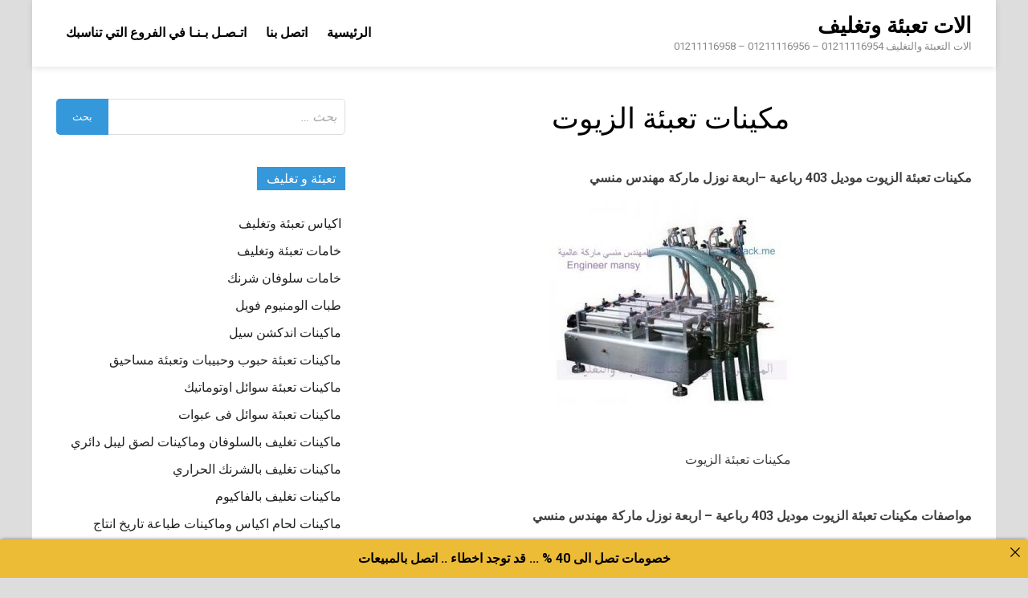

--- FILE ---
content_type: text/html; charset=UTF-8
request_url: https://xn-----7sdddcifg7lsa8f2aic2dzb.com/%D9%85%D9%83%D9%8A%D9%86%D8%A7%D8%AA-%D8%AA%D8%B9%D8%A8%D8%A6%D8%A9-%D8%A7%D9%84%D8%B2%D9%8A%D9%88%D8%AA/
body_size: 10363
content:
<!doctype html>
<html dir="rtl" lang="ar">
<head>
<meta name="MobileOptimized" content="width" />
<meta name="HandheldFriendly" content="true" />
<meta name="generator" content="Drupal 11 (https://www.drupal.org)" />

<meta name="MobileOptimized" content="width" />
<meta name="HandheldFriendly" content="true" />

<meta name="MobileOptimized" content="width" />
<meta name="HandheldFriendly" content="true" />
<meta charset="UTF-8">
<meta name="viewport" content="width=device-width, initial-scale=1">
<link rel="profile" href="https://gmpg.org/xfn/11">
<title>مكينات تعبئة الزيوت</title>
<meta name='robots' content='max-image-preview:large' />
<style>img:is([sizes="auto" i], [sizes^="auto," i]) { contain-intrinsic-size: 3000px 1500px }</style>
<link rel='dns-prefetch' href='//fonts.googleapis.com' />
<link rel="alternate" type="application/rss+xml" title="الات تعبئة وتغليف &laquo; الخلاصة" href="https://xn-----7sdddcifg7lsa8f2aic2dzb.com/feed/" />
<link rel="alternate" type="application/rss+xml" title="الات تعبئة وتغليف &laquo; خلاصة التعليقات" href="https://xn-----7sdddcifg7lsa8f2aic2dzb.com/comments/feed/" />
<script type="text/javascript">
/* <![CDATA[ */
window._wpemojiSettings = {"baseUrl":"https:\/\/s.w.org\/images\/core\/emoji\/16.0.1\/72x72\/","ext":".png","svgUrl":"https:\/\/s.w.org\/images\/core\/emoji\/16.0.1\/svg\/","svgExt":".svg","source":{"concatemoji":"https:\/\/xn-----7sdddcifg7lsa8f2aic2dzb.com\/lib\/js\/wp-emoji-release.min.js"}};
/*! This file is auto-generated */
!function(s,n){var o,i,e;function c(e){try{var t={supportTests:e,timestamp:(new Date).valueOf()};sessionStorage.setItem(o,JSON.stringify(t))}catch(e){}}function p(e,t,n){e.clearRect(0,0,e.canvas.width,e.canvas.height),e.fillText(t,0,0);var t=new Uint32Array(e.getImageData(0,0,e.canvas.width,e.canvas.height).data),a=(e.clearRect(0,0,e.canvas.width,e.canvas.height),e.fillText(n,0,0),new Uint32Array(e.getImageData(0,0,e.canvas.width,e.canvas.height).data));return t.every(function(e,t){return e===a[t]})}function u(e,t){e.clearRect(0,0,e.canvas.width,e.canvas.height),e.fillText(t,0,0);for(var n=e.getImageData(16,16,1,1),a=0;a<n.data.length;a++)if(0!==n.data[a])return!1;return!0}function f(e,t,n,a){switch(t){case"flag":return n(e,"\ud83c\udff3\ufe0f\u200d\u26a7\ufe0f","\ud83c\udff3\ufe0f\u200b\u26a7\ufe0f")?!1:!n(e,"\ud83c\udde8\ud83c\uddf6","\ud83c\udde8\u200b\ud83c\uddf6")&&!n(e,"\ud83c\udff4\udb40\udc67\udb40\udc62\udb40\udc65\udb40\udc6e\udb40\udc67\udb40\udc7f","\ud83c\udff4\u200b\udb40\udc67\u200b\udb40\udc62\u200b\udb40\udc65\u200b\udb40\udc6e\u200b\udb40\udc67\u200b\udb40\udc7f");case"emoji":return!a(e,"\ud83e\udedf")}return!1}function g(e,t,n,a){var r="undefined"!=typeof WorkerGlobalScope&&self instanceof WorkerGlobalScope?new OffscreenCanvas(300,150):s.createElement("canvas"),o=r.getContext("2d",{willReadFrequently:!0}),i=(o.textBaseline="top",o.font="600 32px Arial",{});return e.forEach(function(e){i[e]=t(o,e,n,a)}),i}function t(e){var t=s.createElement("script");t.src=e,t.defer=!0,s.head.appendChild(t)}"undefined"!=typeof Promise&&(o="wpEmojiSettingsSupports",i=["flag","emoji"],n.supports={everything:!0,everythingExceptFlag:!0},e=new Promise(function(e){s.addEventListener("DOMContentLoaded",e,{once:!0})}),new Promise(function(t){var n=function(){try{var e=JSON.parse(sessionStorage.getItem(o));if("object"==typeof e&&"number"==typeof e.timestamp&&(new Date).valueOf()<e.timestamp+604800&&"object"==typeof e.supportTests)return e.supportTests}catch(e){}return null}();if(!n){if("undefined"!=typeof Worker&&"undefined"!=typeof OffscreenCanvas&&"undefined"!=typeof URL&&URL.createObjectURL&&"undefined"!=typeof Blob)try{var e="postMessage("+g.toString()+"("+[JSON.stringify(i),f.toString(),p.toString(),u.toString()].join(",")+"));",a=new Blob([e],{type:"text/javascript"}),r=new Worker(URL.createObjectURL(a),{name:"wpTestEmojiSupports"});return void(r.onmessage=function(e){c(n=e.data),r.terminate(),t(n)})}catch(e){}c(n=g(i,f,p,u))}t(n)}).then(function(e){for(var t in e)n.supports[t]=e[t],n.supports.everything=n.supports.everything&&n.supports[t],"flag"!==t&&(n.supports.everythingExceptFlag=n.supports.everythingExceptFlag&&n.supports[t]);n.supports.everythingExceptFlag=n.supports.everythingExceptFlag&&!n.supports.flag,n.DOMReady=!1,n.readyCallback=function(){n.DOMReady=!0}}).then(function(){return e}).then(function(){var e;n.supports.everything||(n.readyCallback(),(e=n.source||{}).concatemoji?t(e.concatemoji):e.wpemoji&&e.twemoji&&(t(e.twemoji),t(e.wpemoji)))}))}((window,document),window._wpemojiSettings);
/* ]]> */
</script>
<style id='wp-emoji-styles-inline-css' type='text/css'>
img.wp-smiley, img.emoji {
display: inline !important;
border: none !important;
box-shadow: none !important;
height: 1em !important;
width: 1em !important;
margin: 0 0.07em !important;
vertical-align: -0.1em !important;
background: none !important;
padding: 0 !important;
}
</style>

<link rel="stylesheet" type="text/css" href="//xn-----7sdddcifg7lsa8f2aic2dzb.com/core/cache/wpfc-minified/jnlz5bl0/8pw.css" media="all"/>
<style id='classic-theme-styles-inline-css' type='text/css'>
/*! This file is auto-generated */
.wp-block-button__link{color:#fff;background-color:#32373c;border-radius:9999px;box-shadow:none;text-decoration:none;padding:calc(.667em + 2px) calc(1.333em + 2px);font-size:1.125em}.wp-block-file__button{background:#32373c;color:#fff;text-decoration:none}
</style>
<style id='global-styles-inline-css' type='text/css'>
:root{--wp--preset--aspect-ratio--square: 1;--wp--preset--aspect-ratio--4-3: 4/3;--wp--preset--aspect-ratio--3-4: 3/4;--wp--preset--aspect-ratio--3-2: 3/2;--wp--preset--aspect-ratio--2-3: 2/3;--wp--preset--aspect-ratio--16-9: 16/9;--wp--preset--aspect-ratio--9-16: 9/16;--wp--preset--color--black: #000000;--wp--preset--color--cyan-bluish-gray: #abb8c3;--wp--preset--color--white: #ffffff;--wp--preset--color--pale-pink: #f78da7;--wp--preset--color--vivid-red: #cf2e2e;--wp--preset--color--luminous-vivid-orange: #ff6900;--wp--preset--color--luminous-vivid-amber: #fcb900;--wp--preset--color--light-green-cyan: #7bdcb5;--wp--preset--color--vivid-green-cyan: #00d084;--wp--preset--color--pale-cyan-blue: #8ed1fc;--wp--preset--color--vivid-cyan-blue: #0693e3;--wp--preset--color--vivid-purple: #9b51e0;--wp--preset--gradient--vivid-cyan-blue-to-vivid-purple: linear-gradient(135deg,rgba(6,147,227,1) 0%,rgb(155,81,224) 100%);--wp--preset--gradient--light-green-cyan-to-vivid-green-cyan: linear-gradient(135deg,rgb(122,220,180) 0%,rgb(0,208,130) 100%);--wp--preset--gradient--luminous-vivid-amber-to-luminous-vivid-orange: linear-gradient(135deg,rgba(252,185,0,1) 0%,rgba(255,105,0,1) 100%);--wp--preset--gradient--luminous-vivid-orange-to-vivid-red: linear-gradient(135deg,rgba(255,105,0,1) 0%,rgb(207,46,46) 100%);--wp--preset--gradient--very-light-gray-to-cyan-bluish-gray: linear-gradient(135deg,rgb(238,238,238) 0%,rgb(169,184,195) 100%);--wp--preset--gradient--cool-to-warm-spectrum: linear-gradient(135deg,rgb(74,234,220) 0%,rgb(151,120,209) 20%,rgb(207,42,186) 40%,rgb(238,44,130) 60%,rgb(251,105,98) 80%,rgb(254,248,76) 100%);--wp--preset--gradient--blush-light-purple: linear-gradient(135deg,rgb(255,206,236) 0%,rgb(152,150,240) 100%);--wp--preset--gradient--blush-bordeaux: linear-gradient(135deg,rgb(254,205,165) 0%,rgb(254,45,45) 50%,rgb(107,0,62) 100%);--wp--preset--gradient--luminous-dusk: linear-gradient(135deg,rgb(255,203,112) 0%,rgb(199,81,192) 50%,rgb(65,88,208) 100%);--wp--preset--gradient--pale-ocean: linear-gradient(135deg,rgb(255,245,203) 0%,rgb(182,227,212) 50%,rgb(51,167,181) 100%);--wp--preset--gradient--electric-grass: linear-gradient(135deg,rgb(202,248,128) 0%,rgb(113,206,126) 100%);--wp--preset--gradient--midnight: linear-gradient(135deg,rgb(2,3,129) 0%,rgb(40,116,252) 100%);--wp--preset--font-size--small: 13px;--wp--preset--font-size--medium: 20px;--wp--preset--font-size--large: 36px;--wp--preset--font-size--x-large: 42px;--wp--preset--spacing--20: 0.44rem;--wp--preset--spacing--30: 0.67rem;--wp--preset--spacing--40: 1rem;--wp--preset--spacing--50: 1.5rem;--wp--preset--spacing--60: 2.25rem;--wp--preset--spacing--70: 3.38rem;--wp--preset--spacing--80: 5.06rem;--wp--preset--shadow--natural: 6px 6px 9px rgba(0, 0, 0, 0.2);--wp--preset--shadow--deep: 12px 12px 50px rgba(0, 0, 0, 0.4);--wp--preset--shadow--sharp: 6px 6px 0px rgba(0, 0, 0, 0.2);--wp--preset--shadow--outlined: 6px 6px 0px -3px rgba(255, 255, 255, 1), 6px 6px rgba(0, 0, 0, 1);--wp--preset--shadow--crisp: 6px 6px 0px rgba(0, 0, 0, 1);}:where(.is-layout-flex){gap: 0.5em;}:where(.is-layout-grid){gap: 0.5em;}body .is-layout-flex{display: flex;}.is-layout-flex{flex-wrap: wrap;align-items: center;}.is-layout-flex > :is(*, div){margin: 0;}body .is-layout-grid{display: grid;}.is-layout-grid > :is(*, div){margin: 0;}:where(.wp-block-columns.is-layout-flex){gap: 2em;}:where(.wp-block-columns.is-layout-grid){gap: 2em;}:where(.wp-block-post-template.is-layout-flex){gap: 1.25em;}:where(.wp-block-post-template.is-layout-grid){gap: 1.25em;}.has-black-color{color: var(--wp--preset--color--black) !important;}.has-cyan-bluish-gray-color{color: var(--wp--preset--color--cyan-bluish-gray) !important;}.has-white-color{color: var(--wp--preset--color--white) !important;}.has-pale-pink-color{color: var(--wp--preset--color--pale-pink) !important;}.has-vivid-red-color{color: var(--wp--preset--color--vivid-red) !important;}.has-luminous-vivid-orange-color{color: var(--wp--preset--color--luminous-vivid-orange) !important;}.has-luminous-vivid-amber-color{color: var(--wp--preset--color--luminous-vivid-amber) !important;}.has-light-green-cyan-color{color: var(--wp--preset--color--light-green-cyan) !important;}.has-vivid-green-cyan-color{color: var(--wp--preset--color--vivid-green-cyan) !important;}.has-pale-cyan-blue-color{color: var(--wp--preset--color--pale-cyan-blue) !important;}.has-vivid-cyan-blue-color{color: var(--wp--preset--color--vivid-cyan-blue) !important;}.has-vivid-purple-color{color: var(--wp--preset--color--vivid-purple) !important;}.has-black-background-color{background-color: var(--wp--preset--color--black) !important;}.has-cyan-bluish-gray-background-color{background-color: var(--wp--preset--color--cyan-bluish-gray) !important;}.has-white-background-color{background-color: var(--wp--preset--color--white) !important;}.has-pale-pink-background-color{background-color: var(--wp--preset--color--pale-pink) !important;}.has-vivid-red-background-color{background-color: var(--wp--preset--color--vivid-red) !important;}.has-luminous-vivid-orange-background-color{background-color: var(--wp--preset--color--luminous-vivid-orange) !important;}.has-luminous-vivid-amber-background-color{background-color: var(--wp--preset--color--luminous-vivid-amber) !important;}.has-light-green-cyan-background-color{background-color: var(--wp--preset--color--light-green-cyan) !important;}.has-vivid-green-cyan-background-color{background-color: var(--wp--preset--color--vivid-green-cyan) !important;}.has-pale-cyan-blue-background-color{background-color: var(--wp--preset--color--pale-cyan-blue) !important;}.has-vivid-cyan-blue-background-color{background-color: var(--wp--preset--color--vivid-cyan-blue) !important;}.has-vivid-purple-background-color{background-color: var(--wp--preset--color--vivid-purple) !important;}.has-black-border-color{border-color: var(--wp--preset--color--black) !important;}.has-cyan-bluish-gray-border-color{border-color: var(--wp--preset--color--cyan-bluish-gray) !important;}.has-white-border-color{border-color: var(--wp--preset--color--white) !important;}.has-pale-pink-border-color{border-color: var(--wp--preset--color--pale-pink) !important;}.has-vivid-red-border-color{border-color: var(--wp--preset--color--vivid-red) !important;}.has-luminous-vivid-orange-border-color{border-color: var(--wp--preset--color--luminous-vivid-orange) !important;}.has-luminous-vivid-amber-border-color{border-color: var(--wp--preset--color--luminous-vivid-amber) !important;}.has-light-green-cyan-border-color{border-color: var(--wp--preset--color--light-green-cyan) !important;}.has-vivid-green-cyan-border-color{border-color: var(--wp--preset--color--vivid-green-cyan) !important;}.has-pale-cyan-blue-border-color{border-color: var(--wp--preset--color--pale-cyan-blue) !important;}.has-vivid-cyan-blue-border-color{border-color: var(--wp--preset--color--vivid-cyan-blue) !important;}.has-vivid-purple-border-color{border-color: var(--wp--preset--color--vivid-purple) !important;}.has-vivid-cyan-blue-to-vivid-purple-gradient-background{background: var(--wp--preset--gradient--vivid-cyan-blue-to-vivid-purple) !important;}.has-light-green-cyan-to-vivid-green-cyan-gradient-background{background: var(--wp--preset--gradient--light-green-cyan-to-vivid-green-cyan) !important;}.has-luminous-vivid-amber-to-luminous-vivid-orange-gradient-background{background: var(--wp--preset--gradient--luminous-vivid-amber-to-luminous-vivid-orange) !important;}.has-luminous-vivid-orange-to-vivid-red-gradient-background{background: var(--wp--preset--gradient--luminous-vivid-orange-to-vivid-red) !important;}.has-very-light-gray-to-cyan-bluish-gray-gradient-background{background: var(--wp--preset--gradient--very-light-gray-to-cyan-bluish-gray) !important;}.has-cool-to-warm-spectrum-gradient-background{background: var(--wp--preset--gradient--cool-to-warm-spectrum) !important;}.has-blush-light-purple-gradient-background{background: var(--wp--preset--gradient--blush-light-purple) !important;}.has-blush-bordeaux-gradient-background{background: var(--wp--preset--gradient--blush-bordeaux) !important;}.has-luminous-dusk-gradient-background{background: var(--wp--preset--gradient--luminous-dusk) !important;}.has-pale-ocean-gradient-background{background: var(--wp--preset--gradient--pale-ocean) !important;}.has-electric-grass-gradient-background{background: var(--wp--preset--gradient--electric-grass) !important;}.has-midnight-gradient-background{background: var(--wp--preset--gradient--midnight) !important;}.has-small-font-size{font-size: var(--wp--preset--font-size--small) !important;}.has-medium-font-size{font-size: var(--wp--preset--font-size--medium) !important;}.has-large-font-size{font-size: var(--wp--preset--font-size--large) !important;}.has-x-large-font-size{font-size: var(--wp--preset--font-size--x-large) !important;}
:where(.wp-block-post-template.is-layout-flex){gap: 1.25em;}:where(.wp-block-post-template.is-layout-grid){gap: 1.25em;}
:where(.wp-block-columns.is-layout-flex){gap: 2em;}:where(.wp-block-columns.is-layout-grid){gap: 2em;}
:root :where(.wp-block-pullquote){font-size: 1.5em;line-height: 1.6;}
</style>

<link rel="stylesheet" type="text/css" href="//xn-----7sdddcifg7lsa8f2aic2dzb.com/core/cache/wpfc-minified/m06z5oxr/8pw.css" media="all"/>
<link rel='stylesheet' id='pridmag-fonts-css' href='//fonts.googleapis.com/css?family=Roboto%3A400%2C500%2C700%2C400i%2C700i&#038;subset=latin%2Clatin-ext' type='text/css' media='all' />


<link rel="stylesheet" type="text/css" href="//xn-----7sdddcifg7lsa8f2aic2dzb.com/core/cache/wpfc-minified/m9ieb2qe/8pw.css" media="all"/>
<style id='pridmag-style-inline-css' type='text/css'>
.main-navigation {
padding-right: 0;
}
.rtl .main-navigation {
padding-left: 0;
}
</style>
<script src='//xn-----7sdddcifg7lsa8f2aic2dzb.com/core/cache/wpfc-minified/2nx2zj8t/8pw.js' type="text/javascript"></script>


<link rel='shortlink' href='https://xn-----7sdddcifg7lsa8f2aic2dzb.com/?p=16229' />
<link rel="alternate" title="oEmbed (JSON)" type="application/json+oembed" href="https://xn-----7sdddcifg7lsa8f2aic2dzb.com/wp-json/oembed/1.0/embed?url=https%3A%2F%2Fxn-----7sdddcifg7lsa8f2aic2dzb.com%2F%25d9%2585%25d9%2583%25d9%258a%25d9%2586%25d8%25a7%25d8%25aa-%25d8%25aa%25d8%25b9%25d8%25a8%25d8%25a6%25d8%25a9-%25d8%25a7%25d9%2584%25d8%25b2%25d9%258a%25d9%2588%25d8%25aa%2F" />
<link rel="alternate" title="oEmbed (XML)" type="text/xml+oembed" href="https://xn-----7sdddcifg7lsa8f2aic2dzb.com/wp-json/oembed/1.0/embed?url=https%3A%2F%2Fxn-----7sdddcifg7lsa8f2aic2dzb.com%2F%25d9%2585%25d9%2583%25d9%258a%25d9%2586%25d8%25a7%25d8%25aa-%25d8%25aa%25d8%25b9%25d8%25a8%25d8%25a6%25d8%25a9-%25d8%25a7%25d9%2584%25d8%25b2%25d9%258a%25d9%2588%25d8%25aa%2F&#038;format=xml" />
<meta charset="utf-8">
<meta name="abstract" content="الات التعبئة والتغليف  01211116954 - 01211116956 - 01211116958">
<meta name="author" content="engmansy">
<meta name="classification" content="اكياس تعبئة وتغليف, خامات تعبئة وتغليف, خامات سلوفان شرنك, طبات الومنيوم فويل, ماكينات اندكشن سيل, ماكينات تعبئة حبوب وحبيبات وتعبئة مساحيق, ماكينات تعبئة سوائل اوتوماتيك, ماكينات تعبئة سوائل فى عبوات, ماكينات تغليف بالسلوفان وماكينات لصق ليبل دائري, ماكينات تغليف بالشرنك الحراري, ماكينات تغليف بالفاكيوم, ماكينات لحام اكياس وماكينات طباعة تاريخ انتاج, ماكينات لحام وغلق اكواب بلاستيكية">
<meta name="copyright" content="Copyright الات تعبئة وتغليف - All rights Reserved.">
<meta name="designer" content="ThemezHut Themes">
<meta name="distribution" content="Global">
<meta name="language" content="ar">
<meta name="publisher" content="الات تعبئة وتغليف">
<meta name="rating" content="General">
<meta name="resource-type" content="Document">
<meta name="revisit-after" content="3">
<meta name="subject" content="اكياس تعبئة وتغليف, خامات تعبئة وتغليف, خامات سلوفان شرنك, طبات الومنيوم فويل, ماكينات اندكشن سيل, ماكينات تعبئة حبوب وحبيبات وتعبئة مساحيق, ماكينات تعبئة سوائل اوتوماتيك, ماكينات تعبئة سوائل فى عبوات, ماكينات تغليف بالسلوفان وماكينات لصق ليبل دائري, ماكينات تغليف بالشرنك الحراري, ماكينات تغليف بالفاكيوم, ماكينات لحام اكياس وماكينات طباعة تاريخ انتاج, ماكينات لحام وغلق اكواب بلاستيكية">
<meta name="template" content="m2pack">
<meta name="robots" content="index,follow">
<meta name="description" content="مكينات تعبئة الزيوت">
<meta name="keywords" content="ماكينات تعبئة سوائل فى عبوات,الزيوت, تعبئة, مكينات, مكينات تعبئة الزيوت,كم تكلفة مشروع تعبئة وتغليف,ماكينة تعبئة وتغليف قهوة,قطع غيار ماكينات تعبئة وتغليف,شركات تعبئة وتغليف في قطر,ماكنة تعبئة وتغليف قهوة,ماكينات تعبئة وتغليف قطر,مصنع قشدة تعبئة وتغليف التمور,تعبئة وتغليف في المنزل,التعبئة والتغليف في التسويق,مكائن تعبئة وتغليف في جدة,ماكينات تعبئة وتغليف في ليبيا,شركات تعبئة وتغليف في مصر,مشروع تعبئة وتغليف في الجزائر,ماكينات تعبئة وتغليف في الإمارات,المهندس منسي,امهندس منسي تعبئة وتغ,فمصانع تعبئة وتغليف في الأردن">
<link rel="canonical" href="https://xn-----7sdddcifg7lsa8f2aic2dzb.com/%D9%85%D9%83%D9%8A%D9%86%D8%A7%D8%AA-%D8%AA%D8%B9%D8%A8%D8%A6%D8%A9-%D8%A7%D9%84%D8%B2%D9%8A%D9%88%D8%AA/" />
<meta name="description" content="مكينات تعبئة الزيوت" /><meta name="title" content="مكينات تعبئة الزيوت" /><link rel="icon" href="https://xn-----7sdddcifg7lsa8f2aic2dzb.com/storage/2020/08/cropped-لوجو-المهندس-منسي-1-32x32.jpg" sizes="32x32" />
<link rel="icon" href="https://xn-----7sdddcifg7lsa8f2aic2dzb.com/storage/2020/08/cropped-لوجو-المهندس-منسي-1-192x192.jpg" sizes="192x192" />
<link rel="apple-touch-icon" href="https://xn-----7sdddcifg7lsa8f2aic2dzb.com/storage/2020/08/cropped-لوجو-المهندس-منسي-1-180x180.jpg" />
<meta name="msapplication-TileImage" content="https://xn-----7sdddcifg7lsa8f2aic2dzb.com/storage/2020/08/cropped-لوجو-المهندس-منسي-1-270x270.jpg" />
</head>
<body class="rtl wp-singular post-template-default single single-post postid-16229 single-format-standard wp-theme-pridmag th-right-sidebar">
<div id="page" class="site">
<a class="skip-link screen-reader-text" href="#content">Skip to content</a>
<header id="masthead" class="site-header">
<div class="th-container">
<div class="site-branding">
<div class="th-site-title">
<p class="site-title"><a href="https://xn-----7sdddcifg7lsa8f2aic2dzb.com/" rel="home">الات تعبئة وتغليف</a></p>
<p class="site-description">الات التعبئة والتغليف  01211116954 &#8211; 01211116956 &#8211; 01211116958</p>
</div>
</div>
<nav id="site-navigation" class="main-navigation">
<button class="menu-toggle" aria-controls="primary-menu" aria-expanded="false"><i class="fa fa-bars"></i></button>
<div class="menu-1-container"><ul id="primary-menu" class="menu"><li id="menu-item-7" class="menu-item menu-item-type-custom menu-item-object-custom menu-item-7"><a href="http://التعبئة-و-التغليف.com">الرئيسية</a></li>
<li id="menu-item-6" class="menu-item menu-item-type-custom menu-item-object-custom menu-item-6"><a href="http://m2pack.me/sample-page/">اتصل بنا</a></li>
<li id="menu-item-18818" class="menu-item menu-item-type-custom menu-item-object-custom menu-item-18818"><a href="https://m2pack.me/%D8%A7%D8%AA%D8%B5%D9%84-%D8%A8%D9%86%D8%A7/">اتـصـل بـنـا في الفروع التي تناسبك</a></li>
</ul></div>							</nav>
</div>
</header>
<div id="content" class="site-content">
<div class="th-container">
<div id="primary" class="content-area">
<main id="main" class="site-main">
<article id="post-16229" class="pridmag-single post-16229 post type-post status-publish format-standard has-post-thumbnail hentry category-3955 tag-1508 tag-17 tag-570 tag-4704">
<header class="entry-header">
<h1 class="entry-title">مكينات تعبئة الزيوت</h1>			<div class="entry-meta">
</div>
</header>
<div class="entry-content">
<p><strong>مكينات تعبئة الزيوت موديل 403 رباعية </strong><strong>&#8211;</strong><strong>اربعة نوزل ماركة مهندس منسي</strong><br />
<figure id="attachment_2604" aria-describedby="caption-attachment-2604" style="width: 300px" class="caption aligncenter"><img fetchpriority="high" decoding="async" class="size-medium wp-image-2604" src="https://xn-----7sdddcifg7lsa8f2aic2dzb.com/storage/2019/02/مكينات-تعبئة-الزيوت-300x300.jpg" alt="مكينات تعبئة الزيوت" width="300" height="300" /><figcaption id="caption-attachment-2604" class="caption-text">مكينات تعبئة الزيوت</figcaption></figure><br />
<strong>مواصفات </strong><strong>مكينات تعبئة الزيوت </strong><strong>موديل 403 رباعية – اربعة نوزل ماركة</strong> <strong>مهندس منسي</strong></p>
<table>
<tbody>
<tr>
<td width="122">الموديل</td>
<td width="506">403 رباعية اي اربعة مخارج – اربعة نوزل ماركة المهندس منسي</td>
</tr>
<tr>
<td width="122">نمط التعبئة</td>
<td width="506">اربعة نوزل اي اربعة مخرج</td>
</tr>
<tr>
<td width="122">كفاءة الطاقه الانتاجية</td>
<td width="506">من 3200 عبوة او كيس حتي 7200 عبوه او كيس في الساعة</td>
</tr>
<tr>
<td width="122">وزن الماكينة</td>
<td width="506">70 كجم</td>
</tr>
<tr>
<td width="122">معدل التعبئة</td>
<td width="506">تعبئة من 50 م.م حتي 1000 م.م</td>
</tr>
<tr>
<td width="122">السعر</td>
<td width="506">3000 $ او ما يعادله بالجنيه المصرى</td>
</tr>
</tbody>
</table>
<p style="text-align: center;"><strong>مع تحياتنا و تمنياتنا بالتوفيق شركة المهندس منسي للتغليف الحديث</strong></p>
<p style="text-align: center;">ايميل:</p>
<p style="text-align: center;"><a href="mailto:info@m2pack.com">info@m2pack.com</a></p>
<p style="text-align: center;">الموقع الاليكتروني</p>
<p style="text-align: center;"><a href="http://www.engineer-mansy.com">www.engineer-mansy.com</a></p>
<p style="text-align: center;">موبايل: 01211116954 &#8211;     &#8211;  01211116956   &#8211;   &#8211;  01211116958 – 01211116959 &#8211; 01211116962</p>
<p style="text-align: center;">تليفون ارضي 0225880056   </p>
<p style="text-align: center;">002 كود مصر قبل الرقم</p>
</div>
<footer class="entry-footer">
<span class="th-tags-links"><span class="th-tagged">Tagged</span><a href="https://xn-----7sdddcifg7lsa8f2aic2dzb.com/tag/%d8%a7%d9%84%d8%b2%d9%8a%d9%88%d8%aa/" rel="tag">الزيوت</a><a href="https://xn-----7sdddcifg7lsa8f2aic2dzb.com/tag/%d8%aa%d8%b9%d8%a8%d8%a6%d8%a9/" rel="tag">تعبئة</a><a href="https://xn-----7sdddcifg7lsa8f2aic2dzb.com/tag/%d9%85%d9%83%d9%8a%d9%86%d8%a7%d8%aa/" rel="tag">مكينات</a><a href="https://xn-----7sdddcifg7lsa8f2aic2dzb.com/tag/%d9%85%d9%83%d9%8a%d9%86%d8%a7%d8%aa-%d8%aa%d8%b9%d8%a8%d8%a6%d8%a9-%d8%a7%d9%84%d8%b2%d9%8a%d9%88%d8%aa/" rel="tag">مكينات تعبئة الزيوت</a></span>			</footer>
</article>
<nav class="navigation post-navigation" aria-label="مقالات">
<h2 class="screen-reader-text">تصفّح المقالات</h2>
<div class="nav-links"><div class="nav-previous"><a href="https://xn-----7sdddcifg7lsa8f2aic2dzb.com/%d9%85%d9%83%d9%8a%d9%86%d8%a7%d8%aa-%d8%aa%d8%b9%d8%a8%d8%a6%d8%a9-%d8%ae%d9%84/" rel="prev"><span class="meta-nav" aria-hidden="true">Previous Article</span> <span class="post-title">مكينات  تعبئة خل</span></a></div><div class="nav-next"><a href="https://xn-----7sdddcifg7lsa8f2aic2dzb.com/%d9%85%d9%83%d9%8a%d9%86%d8%a7%d8%aa-%d8%aa%d8%b9%d8%a8%d8%a6%d8%a9-%d8%a7%d9%84%d8%b3%d9%88%d8%a7%d8%a6%d9%84/" rel="next"><span class="meta-nav" aria-hidden="true">Next Article</span> <span class="post-title">مكينات تعبئة السوائل</span></a></div></div>
</nav>
</main>
</div>
<aside id="secondary" class="widget-area">
<section id="search-2" class="widget widget_search"><form role="search" method="get" class="search-form" action="https://xn-----7sdddcifg7lsa8f2aic2dzb.com/">
<label>
<span class="screen-reader-text">البحث عن:</span>
<input type="search" class="search-field" placeholder="بحث &hellip;" value="" name="s" />
</label>
<input type="submit" class="search-submit" value="بحث" />
</form></section><section id="categories-2" class="widget widget_categories"><h4 class="widget-title">تعبئة و تغليف</h4>
<ul>
<li class="cat-item cat-item-2666"><a href="https://xn-----7sdddcifg7lsa8f2aic2dzb.com/category/%d8%a7%d9%83%d9%8a%d8%a7%d8%b3-%d8%aa%d8%b9%d8%a8%d8%a6%d8%a9-%d9%88%d8%aa%d8%ba%d9%84%d9%8a%d9%81/">اكياس تعبئة وتغليف</a>
</li>
<li class="cat-item cat-item-2678"><a href="https://xn-----7sdddcifg7lsa8f2aic2dzb.com/category/%d8%ae%d8%a7%d9%85%d8%a7%d8%aa-%d8%aa%d8%b9%d8%a8%d8%a6%d8%a9-%d9%88%d8%aa%d8%ba%d9%84%d9%8a%d9%81/">خامات تعبئة وتغليف</a>
</li>
<li class="cat-item cat-item-2669"><a href="https://xn-----7sdddcifg7lsa8f2aic2dzb.com/category/%d8%ae%d8%a7%d9%85%d8%a7%d8%aa-%d8%b3%d9%84%d9%88%d9%81%d8%a7%d9%86-%d8%b4%d8%b1%d9%86%d9%83/">خامات سلوفان شرنك</a>
</li>
<li class="cat-item cat-item-2668"><a href="https://xn-----7sdddcifg7lsa8f2aic2dzb.com/category/%d8%b7%d8%a8%d8%a7%d8%aa-%d8%a7%d9%84%d9%88%d9%85%d9%86%d9%8a%d9%88%d9%85-%d9%81%d9%88%d9%8a%d9%84/">طبات الومنيوم فويل</a>
</li>
<li class="cat-item cat-item-2633"><a href="https://xn-----7sdddcifg7lsa8f2aic2dzb.com/category/%d9%85%d8%a7%d9%83%d9%8a%d9%86%d8%a7%d8%aa-%d8%a7%d9%86%d8%af%d9%83%d8%b4%d9%86-%d8%b3%d9%8a%d9%84/">ماكينات اندكشن سيل</a>
</li>
<li class="cat-item cat-item-2676"><a href="https://xn-----7sdddcifg7lsa8f2aic2dzb.com/category/%d9%85%d8%a7%d9%83%d9%8a%d9%86%d8%a7%d8%aa-%d8%aa%d8%b9%d8%a8%d8%a6%d8%a9-%d8%ad%d8%a8%d9%88%d8%a8-%d9%88%d8%ad%d8%a8%d9%8a%d8%a8%d8%a7%d8%aa-%d9%88%d8%aa%d8%b9%d8%a8%d8%a6%d8%a9-%d9%85%d8%b3%d8%a7/">ماكينات تعبئة حبوب وحبيبات وتعبئة مساحيق</a>
</li>
<li class="cat-item cat-item-2636"><a href="https://xn-----7sdddcifg7lsa8f2aic2dzb.com/category/%d9%85%d8%a7%d9%83%d9%8a%d9%86%d8%a7%d8%aa-%d8%aa%d8%b9%d8%a8%d8%a6%d8%a9-%d8%b3%d9%88%d8%a7%d8%a6%d9%84-%d8%a7%d9%88%d8%aa%d9%88%d9%85%d8%a7%d8%aa%d9%8a%d9%83/">ماكينات تعبئة سوائل اوتوماتيك</a>
</li>
<li class="cat-item cat-item-3955"><a href="https://xn-----7sdddcifg7lsa8f2aic2dzb.com/category/%d9%85%d8%a7%d9%83%d9%8a%d9%86%d8%a7%d8%aa-%d8%aa%d8%b9%d8%a8%d8%a6%d8%a9-%d8%b3%d9%88%d8%a7%d8%a6%d9%84-%d9%81%d9%89-%d8%b9%d8%a8%d9%88%d8%a7%d8%aa/">ماكينات تعبئة سوائل فى عبوات</a>
</li>
<li class="cat-item cat-item-2670"><a href="https://xn-----7sdddcifg7lsa8f2aic2dzb.com/category/%d9%85%d8%a7%d9%83%d9%8a%d9%86%d8%a7%d8%aa-%d8%aa%d8%ba%d9%84%d9%8a%d9%81-%d8%a8%d8%a7%d9%84%d8%b3%d9%84%d9%88%d9%81%d8%a7%d9%86-%d9%88%d9%85%d8%a7%d9%83%d9%8a%d9%86%d8%a7%d8%aa-%d9%84%d8%b5%d9%82/">ماكينات تغليف بالسلوفان وماكينات لصق ليبل دائري</a>
</li>
<li class="cat-item cat-item-2632"><a href="https://xn-----7sdddcifg7lsa8f2aic2dzb.com/category/%d9%85%d8%a7%d9%83%d9%8a%d9%86%d8%a7%d8%aa-%d8%aa%d8%ba%d9%84%d9%8a%d9%81-%d8%a8%d8%a7%d9%84%d8%b4%d8%b1%d9%86%d9%83-%d8%a7%d9%84%d8%ad%d8%b1%d8%a7%d8%b1%d9%8a/">ماكينات تغليف بالشرنك الحراري</a>
</li>
<li class="cat-item cat-item-2637"><a href="https://xn-----7sdddcifg7lsa8f2aic2dzb.com/category/%d9%85%d8%a7%d9%83%d9%8a%d9%86%d8%a7%d8%aa-%d8%aa%d8%ba%d9%84%d9%8a%d9%81-%d8%a8%d8%a7%d9%84%d9%81%d8%a7%d9%83%d9%8a%d9%88%d9%85/">ماكينات تغليف بالفاكيوم</a>
</li>
<li class="cat-item cat-item-2634"><a href="https://xn-----7sdddcifg7lsa8f2aic2dzb.com/category/%d9%85%d8%a7%d9%83%d9%8a%d9%86%d8%a7%d8%aa-%d9%84%d8%ad%d8%a7%d9%85-%d8%a7%d9%83%d9%8a%d8%a7%d8%b3-%d9%88%d9%85%d8%a7%d9%83%d9%8a%d9%86%d8%a7%d8%aa-%d8%b7%d8%a8%d8%a7%d8%b9%d8%a9-%d8%aa%d8%a7%d8%b1/">ماكينات لحام اكياس وماكينات طباعة تاريخ انتاج</a>
</li>
<li class="cat-item cat-item-2638"><a href="https://xn-----7sdddcifg7lsa8f2aic2dzb.com/category/%d9%85%d8%a7%d9%83%d9%8a%d9%86%d8%a7%d8%aa-%d9%84%d8%ad%d8%a7%d9%85-%d9%88%d8%ba%d9%84%d9%82-%d8%a7%d9%83%d9%88%d8%a7%d8%a8-%d8%a8%d9%84%d8%a7%d8%b3%d8%aa%d9%8a%d9%83%d9%8a%d8%a9/">ماكينات لحام وغلق اكواب بلاستيكية</a>
</li>
</ul>
</section>
<section id="recent-posts-2" class="widget widget_recent_entries">
<h4 class="widget-title">التعبئة والتغليف</h4>
<ul>
<li>
<a href="https://xn-----7sdddcifg7lsa8f2aic2dzb.com/%d9%85%d8%a7%d9%83%d9%8a%d9%86%d8%a7%d8%aa-%d8%aa%d8%ba%d9%84%d9%8a%d9%81-%d9%88-%d8%aa%d8%b9%d8%a8%d8%a6%d8%a9-%d8%b3%d9%83%d8%b1-%d8%a7%d9%84%d9%85%d9%86%d8%a7%d8%b3%d8%a8%d8%a7%d8%aa/">ماكينات تغليف و تعبئة سكر المناسبات موديل 902 ماركة مهندس منسي</a>
</li>
<li>
<a href="https://xn-----7sdddcifg7lsa8f2aic2dzb.com/%d9%85%d8%a7%d9%83%d9%8a%d9%86%d8%a7%d8%aa-%d8%aa%d8%ba%d9%84%d9%8a%d9%81-%d9%88-%d8%aa%d8%b9%d8%a8%d9%8a%d8%a9-%d8%ad%d9%84%d9%88%d9%8a%d8%a7%d8%aa-%d8%a7%d8%b7%d9%81%d8%a7%d9%84/">ماكينات تغليف و تعبية حلويات اطفال موديل 902 ماركة مهندس منسي</a>
</li>
<li>
<a href="https://xn-----7sdddcifg7lsa8f2aic2dzb.com/%d9%85%d8%a7%d9%83%d9%8a%d9%86%d8%a7%d8%aa-%d8%aa%d8%ba%d9%84%d9%8a%d9%81-%d8%b4%d8%a7%d9%89-%d8%a7%d9%84%d8%a7%d8%b9%d8%b4%d8%a7%d8%a8/">ماكينات تغليف شاى الاعشاب موديل 902 ماركة مهندس منسي</a>
</li>
<li>
<a href="https://xn-----7sdddcifg7lsa8f2aic2dzb.com/%d9%85%d8%a7%d9%83%d9%8a%d9%86%d8%a7%d8%aa-%d8%aa%d8%ba%d9%84%d9%8a%d9%81-%d8%b3%d9%83%d8%b1-%d9%81%d9%89-%d8%a7%d9%83%d9%8a%d8%a7%d8%b3-%d8%a7%d9%88%d8%aa%d9%88%d9%85%d8%a7%d8%aa%d9%8a%d9%83/">ماكينات تغليف سكر فى اكياس اوتوماتيك موديل 902 ماركة مهندس منسي</a>
</li>
<li>
<a href="https://xn-----7sdddcifg7lsa8f2aic2dzb.com/%d9%85%d8%a7%d9%83%d9%8a%d9%86%d8%a7%d8%aa-%d8%aa%d8%ba%d9%84%d9%8a%d9%81-%d8%a7%d9%84%d9%85%d9%84%d8%ad-%d9%88%d8%a7%d9%84%d8%b3%d9%83%d8%b1/">ماكينات تغليف الملح والسكر موديل 902 ماركة مهندس منسي</a>
</li>
<li>
<a href="https://xn-----7sdddcifg7lsa8f2aic2dzb.com/%e2%80%8f%e2%80%8f%d9%85%d8%a7%d9%83%d9%8a%d9%86%d8%a7%d8%aa-%d8%aa%d8%ba%d9%84%d9%8a%d9%81-%d8%a7%d9%84%d9%85%d9%84%d8%ad-%d9%88%d8%a7%d9%84%d8%b3%d9%83%d8%b1-%d9%85%d8%a7%d8%b1%d9%83%d8%a9-%d8%a7/">‏‏ماكينات تغليف الملح والسكر ماركة المهندس  منسي موديل 902 ماركة مهندس منسي</a>
</li>
<li>
<a href="https://xn-----7sdddcifg7lsa8f2aic2dzb.com/%d9%85%d8%a7%d9%83%d9%8a%d9%86%d8%a7%d8%aa-%d8%aa%d8%ba%d9%84%d9%8a%d9%81-%d8%a7%d9%84%d9%85%d9%84%d8%ad-%d9%88%d8%a7%d9%84%d8%b3%d9%83%d8%b1-%d8%a8%d8%af%d9%88%d9%86-%d9%83%d9%85%d8%a8%d8%b1%d9%88/">ماكينات تغليف الملح والسكر بدون كمبروسر من شركة المهندس منسى موديل 902 ماركة مهندس منسي</a>
</li>
<li>
<a href="https://xn-----7sdddcifg7lsa8f2aic2dzb.com/%e2%80%8f%e2%80%8f%d9%85%d8%a7%d9%83%d9%8a%d9%86%d8%a7%d8%aa-%d8%aa%d8%ba%d9%84%d9%8a%d9%81-%d8%a7%d9%84%d9%85%d9%84%d8%ad-%d9%88-%d8%a7%d9%84%d8%b3%d9%83%d8%b1/">‏‏ماكينات تغليف الملح و السكر موديل 902 ماركة مهندس منسي</a>
</li>
<li>
<a href="https://xn-----7sdddcifg7lsa8f2aic2dzb.com/%d9%85%d9%83%d9%86%d8%a9-%d9%84%d8%b5%d9%82-%d8%a7%d9%84%d9%84%d9%8a%d8%a8%d9%84-%d8%b9%d9%84%d9%89-%d8%b9%d8%a8%d9%88%d8%a7%d8%aa-%d8%b9%d9%84%d9%89-%d8%b9%d8%a8%d9%88%d8%a7%d8%aa/">مكنة لصق الليبل على عبوات</a>
</li>
<li>
<a href="https://xn-----7sdddcifg7lsa8f2aic2dzb.com/%d9%85%d9%83%d9%86%d8%a9-%d9%84%d8%b5%d9%82-%d8%a7%d9%84%d8%a7%d8%b3%d8%aa%d9%8a%d9%83%d8%b1/">مكنة لصق الاستيكر</a>
</li>
<li>
<a href="https://xn-----7sdddcifg7lsa8f2aic2dzb.com/%d9%85%d9%83%d9%86%d8%a9-%d9%84%d8%b5%d9%82-%d8%a7%d9%84%d9%84%d9%8a%d8%a8%d9%84-%d8%b9%d9%84%d9%89-%d8%b9%d8%a8%d9%88%d8%a7%d8%aa-%d9%85%d8%a7%d8%a1-%d8%a7%d9%84%d9%88%d8%b1%d8%af-%d8%a7%d9%84%d8%af/">مكنة لصق الليبل على عبوات ماء الورد الدائرية</a>
</li>
<li>
<a href="https://xn-----7sdddcifg7lsa8f2aic2dzb.com/%d9%85%d9%83%d9%86%d8%a9-%d9%84%d8%b5%d9%82-%d8%a7%d9%84%d8%a7%d8%b3%d8%aa%d9%8a%d9%83%d8%b1-%d8%b9%d9%84%d9%89-%d8%b9%d8%a8%d9%88%d8%a7%d8%aa-%d8%a7%d9%84%d8%ac%d9%84%d8%b3%d8%b1%d9%8a%d9%86-%d8%b5/">مكنة لصق الاستيكر على عبوات الجلسرين صغيره الحجم</a>
</li>
<li>
<a href="https://xn-----7sdddcifg7lsa8f2aic2dzb.com/%d9%85%d9%83%d9%86%d8%a9-%d9%84%d8%b5%d9%82-%d8%a7%d9%84%d8%a7%d8%b3%d8%aa%d9%8a%d9%83%d8%b1-%d8%b9%d9%84%d9%89-%d8%a7%d9%84%d8%a7%d8%b4%d9%83%d8%a7%d9%84-%d8%a7%d9%84%d8%a8%d9%84%d8%a7%d8%b3%d8%aa/">مكنة لصق الاستيكر على الاشكال البلاستيكية</a>
</li>
<li>
<a href="https://xn-----7sdddcifg7lsa8f2aic2dzb.com/%d9%85%d9%83%d9%86%d8%a9-%d9%84%d8%b5%d9%82-%d8%a7%d8%b3%d8%aa%d9%8a%d9%83%d8%b1-%d8%a7%d8%ba%d8%b7%d9%8a%d8%a9-%d8%b9%d8%a8%d9%88%d8%a7%d8%aa-%d8%a7%d9%84%d8%b2%d8%a8%d8%a7%d8%af%d9%8a/">مكنة لصق استيكر اغطية عبوات الزبادي</a>
</li>
<li>
<a href="https://xn-----7sdddcifg7lsa8f2aic2dzb.com/%d9%85%d9%83%d9%86%d8%a9-%d9%84%d8%b2%d9%82-%d9%84%d9%8a%d8%a8%d9%88%d9%84-%d8%b9%d9%84%d9%89-%d9%85%d8%b7%d8%b1%d8%a8%d8%a7%d9%86%d8%a7%d8%aa-%d8%af%d8%a7%d8%a6%d8%b1%d9%8a/">مكنة لزق ليبول على مطربانات دائري</a>
</li>
<li>
<a href="https://xn-----7sdddcifg7lsa8f2aic2dzb.com/%d9%85%d9%83%d9%8a%d9%86%d8%a9-%d8%aa%d8%ba%d9%84%d9%8a%d9%81-%d8%a8%d8%a7%d9%84%d8%b3%d9%84%d9%88%d9%81%d8%a7%d9%86-%d8%ab%d8%b1%d9%8a-%d8%af%d9%8a-%d8%ab%d9%84%d8%a7%d8%ab%d9%8a%d8%a9-%d8%a7/">مكينة  تغليف بالسلوفان ثري دي ثلاثية الأبعاد</a>
</li>
<li>
<a href="https://xn-----7sdddcifg7lsa8f2aic2dzb.com/%d9%85%d9%83%d9%86%d8%a9-%d8%aa%d8%ba%d9%84%d9%8a%d9%81-%d8%b3%d9%84%d9%88%d9%81%d8%a7%d9%86-%d8%ab%d8%b1%d9%8a-%d8%af%d9%8a-%d9%84%d8%b9%d9%84%d8%a8-%d8%a7%d9%84%d8%b5%d8%a7%d8%a8%d9%88%d9%86-3/">مكنة تغليف سلوفان ثري دي لعلب الصابون ومستحضرات التجميل وعلب الهدايا</a>
</li>
<li>
<a href="https://xn-----7sdddcifg7lsa8f2aic2dzb.com/%d9%85%d9%83%d9%86%d8%a9-%d8%aa%d8%ba%d9%84%d9%8a%d9%81-%d8%b3%d9%84%d9%88%d9%81%d8%a7%d9%86-%d8%ab%d8%b1%d9%8a-%d8%af%d9%8a-%d9%84%d8%b9%d9%84%d8%a8-%d8%a7%d9%84%d8%b5%d8%a7%d8%a8%d9%88%d9%86-2/">مكنة تغليف سلوفان ثري دي لعلب الصابون ومستحضرات التجميل</a>
</li>
<li>
<a href="https://xn-----7sdddcifg7lsa8f2aic2dzb.com/%d9%85%d9%83%d9%86%d8%a9-%d8%aa%d8%ba%d9%84%d9%8a%d9%81-%d8%b3%d9%84%d9%88%d9%81%d8%a7%d9%86-%d8%ab%d8%b1%d9%8a-%d8%af%d9%8a-%d9%84%d8%b9%d9%84%d8%a8-%d8%a7%d9%84%d8%b5%d8%a7%d8%a8%d9%88%d9%86-%d9%88/">مكنة تغليف سلوفان ثري دي لعلب الصابون و مستحضرات التجميل</a>
</li>
<li>
<a href="https://xn-----7sdddcifg7lsa8f2aic2dzb.com/%d9%85%d8%a7%d9%83%d9%8a%d9%86%d9%87-%d9%84%d9%84%d8%ad%d8%a7%d9%85-%d8%a7%d9%84%d8%a7%d9%83%d9%88%d8%a7%d8%a8-%d8%a7%d9%84%d8%aa%d9%8a-%d8%aa%d8%b9%d8%a8%d8%a1-%d9%81%d9%8a%d9%87%d8%a7-%d8%a7%d9%84/">ماكينه للحام الاكواب التي تعبء فيها العصائر والمشروبات نصف اوتوماتيك موديل  712 ماركة مهندس منسي</a>
</li>
<li>
<a href="https://xn-----7sdddcifg7lsa8f2aic2dzb.com/%d9%85%d9%83%d9%8a%d9%86%d8%a7%d8%aa-%d8%aa%d8%b4%d9%83%d9%8a%d9%84-%d8%a7%d9%84%d8%a8%d9%84%d8%a7%d8%b3%d8%aa%d9%8a%d9%83/">مكينات تشكيل البلاستيك موديل  605 ماركة مهندس منسي</a>
</li>
<li>
<a href="https://xn-----7sdddcifg7lsa8f2aic2dzb.com/%d9%85%d9%83%d9%8a%d9%86%d8%a7%d8%aa-%d8%a7%d9%84%d9%81%d8%a7%d9%83%d9%8a%d9%88%d9%85/">مكينات الفاكيوم موديل  605 ماركة مهندس منسي</a>
</li>
<li>
<a href="https://xn-----7sdddcifg7lsa8f2aic2dzb.com/%d9%85%d9%83%d9%8a%d9%86%d8%a7%d8%aa-%d8%a7%d9%84%d9%81%d8%a7%d9%83%d9%8a%d9%88%d9%85-%d9%84%d8%ac%d9%85%d9%8a%d8%b9-%d8%a7%d9%84%d8%a7%d8%b4%d9%83%d8%a7%d9%84-%d9%88%d8%a7%d9%84%d8%b9%d8%a8%d9%88/">مكينات الفاكيوم لجميع الاشكال والعبوات البلاستيكية موديل  605 ماركة مهندس منسي موديل  605 ماركة مهندس منسي</a>
</li>
<li>
<a href="https://xn-----7sdddcifg7lsa8f2aic2dzb.com/%d9%85%d9%83%d9%8a%d9%86-%d8%a7%d9%84%d9%81%d8%a7%d9%83%d9%8a%d9%88%d9%85/">مكين الفاكيوم موديل  605 ماركة مهندس منسي</a>
</li>
<li>
<a href="https://xn-----7sdddcifg7lsa8f2aic2dzb.com/%d9%85%d9%83%d9%86%d8%a9-%d9%81%d8%a7%d9%83%d9%8a%d9%88%d9%85-%d9%84%d8%aa%d8%b4%d9%83%d9%8a%d9%84-%d9%82%d9%88%d8%a7%d9%84%d8%a8-%d8%a7%d9%84%d9%85%d9%88%d8%a8%d8%a7%d9%8a%d9%84%d8%a7%d8%aa-%d8%a7/">مكنة فاكيوم لتشكيل قوالب الموبايلات البلاستيكية بالحرارة موديل  605 ماركة مهندس منسي</a>
</li>
</ul>
</section></aside>
</div>
</div>
<footer id="colophon" class="site-footer">
<div class="th-container">
<div class="footer-widget-area">
</div>
</div>
<div class="site-info">
<div class="th-container">
<div class="site-info-owner">
شركة المهندس منسي				</div>			
<div class="site-info-designer">
Powered by <a href="https://wordpress.org" target="_blank">WordPress</a> and <a href="https://themezhut.com/themes/pridmag/" target="_blank">PridMag</a>.				</div>
</div>
</div>
</footer>
</div>
<script type="speculationrules">
{"prefetch":[{"source":"document","where":{"and":[{"href_matches":"\/*"},{"not":{"href_matches":["\/wp-*.php","\/wp-admin\/*","\/wp-content\/uploads\/*","\/wp-content\/*","\/wp-content\/plugins\/*","\/wp-content\/themes\/pridmag\/*","\/*\\?(.+)"]}},{"not":{"selector_matches":"a[rel~=\"nofollow\"]"}},{"not":{"selector_matches":".no-prefetch, .no-prefetch a"}}]},"eagerness":"conservative"}]}
</script>
<div class="ancr-group ancr-pos-bottom ancr-sticky"><div id="ancr-18788" class="ancr ancr-wrap ancr-lo-same_row ancr-align-center ancr-has-close-btn" data-props="{&quot;status&quot;:&quot;active&quot;,&quot;display&quot;:&quot;immediate&quot;,&quot;show_on&quot;:&quot;page_open&quot;,&quot;show_after_duration&quot;:&quot;0&quot;,&quot;show_after_scroll&quot;:&quot;0&quot;,&quot;open_animation&quot;:&quot;slide&quot;,&quot;schedule_from&quot;:&quot;&quot;,&quot;schedule_to&quot;:&quot;&quot;,&quot;position&quot;:&quot;bottom&quot;,&quot;sticky&quot;:&quot;yes&quot;,&quot;layout&quot;:&quot;same_row&quot;,&quot;container_width&quot;:&quot;1000px&quot;,&quot;ticker_speed&quot;:&quot;20&quot;,&quot;close_btn&quot;:&quot;yes&quot;,&quot;close_animation&quot;:&quot;slide&quot;,&quot;close_content_click&quot;:&quot;no&quot;,&quot;auto_close&quot;:&quot;0&quot;,&quot;keep_closed&quot;:&quot;no&quot;,&quot;closed_duration&quot;:&quot;0&quot;,&quot;devices&quot;:&quot;all&quot;,&quot;id&quot;:18788}"><a href="#" class="ancr-close-btn ancr-close" title="Close"><svg aria-hidden="true" xmlns="http://www.w3.org/2000/svg" class="ancr-close-icon" viewBox="0 0 50 50"><path fill="currentColor" d="M 9.15625 6.3125 L 6.3125 9.15625 L 22.15625 25 L 6.21875 40.96875 L 9.03125 43.78125 L 25 27.84375 L 40.9375 43.78125 L 43.78125 40.9375 L 27.84375 25 L 43.6875 9.15625 L 40.84375 6.3125 L 25 22.15625 Z"/></svg></a><div class="ancr-container"><div class="ancr-content"><div class="ancr-inner"><div style="text-align: center; padding-top: 4px; padding-bottom: 4px;"><strong>خصومات تصل الى 40 % ... قد توجد اخطاء .. اتصل بالمبيعات</strong></div>
</div></div></div></div><style>
#ancr-18788{ background:#edbc36;color:#000000 !important;box-shadow:0 2px 4px -2px rgba(0, 0, 0, 0.5);box-shadow: 0 -2px 4px -2px rgba(0, 0, 0, 0.5); }
#ancr-18788 .ancr-btn-primary{ background:#fff;color:#000 !important;box-shadow:0 2px 4px -2px rgba(0, 0, 0, 0.5); }
#ancr-18788 .ancr-btn-secondary{ background:#F9DF74;color:#000 !important;box-shadow:0 2px 4px -2px rgba(0, 0, 0, 0.5); }
#ancr-18788 .ancr-container{ max-width: 1000px; } 
#ancr-18788 .ancr-content a{color: #fff; }
</style></div><script type="text/javascript" src="https://xn-----7sdddcifg7lsa8f2aic2dzb.com/core/views/1723384848/js/navigation.js" id="pridmag-navigation-js"></script>
<script type="text/javascript" src="https://xn-----7sdddcifg7lsa8f2aic2dzb.com/core/views/1723384848/js/skip-link-focus-fix.js" id="pridmag-skip-link-focus-fix-js"></script>
<script type="text/javascript" src="https://xn-----7sdddcifg7lsa8f2aic2dzb.com/core/modules/f5c72c4acb/public/js/script.js" id="announcer-js-js"></script>
<script type="text/javascript">
//<![CDATA[
(function() {"use strict";
function __IsDevToolOpen() {const widthDiff = window.outerWidth - window.innerWidth > 160;const heightDiff = window.outerHeight - window.innerHeight > 160;if (navigator.userAgent.match(/iPhone/i)) return false;if (!(heightDiff && widthDiff) && ((window.Firebug && window.Firebug.chrome && window.Firebug.chrome.isInitialized) || widthDiff || heightDiff)) {document.dispatchEvent(new Event('hmwp_is_devtool'));return true;}return false;}
var __devToolCheckInterval = setInterval(__IsDevToolOpen, 500);
function __disableOpen404() {document.documentElement.remove();}
function __showError(message) {var div = document.getElementById('disable_msg');if (message !== '' && div && (!div.style.display || div.style.display == 'none')) {div.innerHTML = message;div.style.display = 'block';setTimeout(function() {div.style.display = 'none';}, 1000);}}
function __disableEventListener(element, eventNames, message) {var events = eventNames.split(' ');events.forEach(function(event) {element.addEventListener(event, function(e) {e.preventDefault();if (message !== '') __showError(message);});});}
function __returnFalse() {return false;}
document.addEventListener("keydown", function(event) {
if ((event.ctrlKey || event.metaKey) && event.keyCode === 85) {event.preventDefault();__showError('View Source is disabled!');return false;}});
document.addEventListener("contextmenu", function(event) {event.preventDefault();return false;});
document.querySelectorAll('img').forEach(function(img) {img.setAttribute('draggable', false);});document.ondragstart = __returnFalse;__disableEventListener(document, 'drag drop', 'Drag-n-Drop is disabled!');})();
//]]>
</script>
<style>#disable_msg{display:none;min-width:250px;margin-left:-125px;background-color:#333;color:#fff;text-align:center;border-radius:2px;padding:16px;position:fixed;z-index:999;left:50%;bottom:30px;font-size:17px}}</style>
<div id="disable_msg"></div>
</body>
</html>

--- FILE ---
content_type: text/css
request_url: https://xn-----7sdddcifg7lsa8f2aic2dzb.com/core/cache/wpfc-minified/m9ieb2qe/8pw.css
body_size: 14576
content:
@font-face {
font-family: 'FontAwesome';
src: url(//xn-----7sdddcifg7lsa8f2aic2dzb.com/core/views/1723384848/fonts/fontawesome-webfont.eot?v=4.7.0);
src: url(//xn-----7sdddcifg7lsa8f2aic2dzb.com/core/views/1723384848/fonts/fontawesome-webfont.eot?#iefix&v=4.7.0) format('embedded-opentype'), url(//xn-----7sdddcifg7lsa8f2aic2dzb.com/core/views/1723384848/fonts/fontawesome-webfont.woff2?v=4.7.0) format('woff2'), url(//xn-----7sdddcifg7lsa8f2aic2dzb.com/core/views/1723384848/fonts/fontawesome-webfont.woff?v=4.7.0) format('woff'), url(//xn-----7sdddcifg7lsa8f2aic2dzb.com/core/views/1723384848/fonts/fontawesome-webfont.ttf?v=4.7.0) format('truetype'), url(//xn-----7sdddcifg7lsa8f2aic2dzb.com/core/views/1723384848/fonts/fontawesome-webfont.svg?v=4.7.0#fontawesomeregular) format('svg');
font-weight: normal;
font-style: normal;
}
.fa {
display: inline-block;
font: normal normal normal 14px/1 FontAwesome;
font-size: inherit;
text-rendering: auto;
-webkit-font-smoothing: antialiased;
-moz-osx-font-smoothing: grayscale;
} .fa-lg {
font-size: 1.33333333em;
line-height: 0.75em;
vertical-align: -15%;
}
.fa-2x {
font-size: 2em;
}
.fa-3x {
font-size: 3em;
}
.fa-4x {
font-size: 4em;
}
.fa-5x {
font-size: 5em;
}
.fa-fw {
width: 1.28571429em;
text-align: center;
}
.fa-ul {
padding-left: 0;
margin-left: 2.14285714em;
list-style-type: none;
}
.fa-ul > li {
position: relative;
}
.fa-li {
position: absolute;
left: -2.14285714em;
width: 2.14285714em;
top: 0.14285714em;
text-align: center;
}
.fa-li.fa-lg {
left: -1.85714286em;
}
.fa-border {
padding: .2em .25em .15em;
border: solid 0.08em #eeeeee;
border-radius: .1em;
}
.fa-pull-left {
float: left;
}
.fa-pull-right {
float: right;
}
.fa.fa-pull-left {
margin-right: .3em;
}
.fa.fa-pull-right {
margin-left: .3em;
} .pull-right {
float: right;
}
.pull-left {
float: left;
}
.fa.pull-left {
margin-right: .3em;
}
.fa.pull-right {
margin-left: .3em;
}
.fa-spin {
-webkit-animation: fa-spin 2s infinite linear;
animation: fa-spin 2s infinite linear;
}
.fa-pulse {
-webkit-animation: fa-spin 1s infinite steps(8);
animation: fa-spin 1s infinite steps(8);
}
@-webkit-keyframes fa-spin {
0% {
-webkit-transform: rotate(0deg);
transform: rotate(0deg);
}
100% {
-webkit-transform: rotate(359deg);
transform: rotate(359deg);
}
}
@keyframes fa-spin {
0% {
-webkit-transform: rotate(0deg);
transform: rotate(0deg);
}
100% {
-webkit-transform: rotate(359deg);
transform: rotate(359deg);
}
}
.fa-rotate-90 {
-ms-filter: "progid:DXImageTransform.Microsoft.BasicImage(rotation=1)";
-webkit-transform: rotate(90deg);
-ms-transform: rotate(90deg);
transform: rotate(90deg);
}
.fa-rotate-180 {
-ms-filter: "progid:DXImageTransform.Microsoft.BasicImage(rotation=2)";
-webkit-transform: rotate(180deg);
-ms-transform: rotate(180deg);
transform: rotate(180deg);
}
.fa-rotate-270 {
-ms-filter: "progid:DXImageTransform.Microsoft.BasicImage(rotation=3)";
-webkit-transform: rotate(270deg);
-ms-transform: rotate(270deg);
transform: rotate(270deg);
}
.fa-flip-horizontal {
-ms-filter: "progid:DXImageTransform.Microsoft.BasicImage(rotation=0, mirror=1)";
-webkit-transform: scale(-1, 1);
-ms-transform: scale(-1, 1);
transform: scale(-1, 1);
}
.fa-flip-vertical {
-ms-filter: "progid:DXImageTransform.Microsoft.BasicImage(rotation=2, mirror=1)";
-webkit-transform: scale(1, -1);
-ms-transform: scale(1, -1);
transform: scale(1, -1);
}
:root .fa-rotate-90,
:root .fa-rotate-180,
:root .fa-rotate-270,
:root .fa-flip-horizontal,
:root .fa-flip-vertical {
filter: none;
}
.fa-stack {
position: relative;
display: inline-block;
width: 2em;
height: 2em;
line-height: 2em;
vertical-align: middle;
}
.fa-stack-1x,
.fa-stack-2x {
position: absolute;
left: 0;
width: 100%;
text-align: center;
}
.fa-stack-1x {
line-height: inherit;
}
.fa-stack-2x {
font-size: 2em;
}
.fa-inverse {
color: #ffffff;
} .fa-glass:before {
content: "\f000";
}
.fa-music:before {
content: "\f001";
}
.fa-search:before {
content: "\f002";
}
.fa-envelope-o:before {
content: "\f003";
}
.fa-heart:before {
content: "\f004";
}
.fa-star:before {
content: "\f005";
}
.fa-star-o:before {
content: "\f006";
}
.fa-user:before {
content: "\f007";
}
.fa-film:before {
content: "\f008";
}
.fa-th-large:before {
content: "\f009";
}
.fa-th:before {
content: "\f00a";
}
.fa-th-list:before {
content: "\f00b";
}
.fa-check:before {
content: "\f00c";
}
.fa-remove:before,
.fa-close:before,
.fa-times:before {
content: "\f00d";
}
.fa-search-plus:before {
content: "\f00e";
}
.fa-search-minus:before {
content: "\f010";
}
.fa-power-off:before {
content: "\f011";
}
.fa-signal:before {
content: "\f012";
}
.fa-gear:before,
.fa-cog:before {
content: "\f013";
}
.fa-trash-o:before {
content: "\f014";
}
.fa-home:before {
content: "\f015";
}
.fa-file-o:before {
content: "\f016";
}
.fa-clock-o:before {
content: "\f017";
}
.fa-road:before {
content: "\f018";
}
.fa-download:before {
content: "\f019";
}
.fa-arrow-circle-o-down:before {
content: "\f01a";
}
.fa-arrow-circle-o-up:before {
content: "\f01b";
}
.fa-inbox:before {
content: "\f01c";
}
.fa-play-circle-o:before {
content: "\f01d";
}
.fa-rotate-right:before,
.fa-repeat:before {
content: "\f01e";
}
.fa-refresh:before {
content: "\f021";
}
.fa-list-alt:before {
content: "\f022";
}
.fa-lock:before {
content: "\f023";
}
.fa-flag:before {
content: "\f024";
}
.fa-headphones:before {
content: "\f025";
}
.fa-volume-off:before {
content: "\f026";
}
.fa-volume-down:before {
content: "\f027";
}
.fa-volume-up:before {
content: "\f028";
}
.fa-qrcode:before {
content: "\f029";
}
.fa-barcode:before {
content: "\f02a";
}
.fa-tag:before {
content: "\f02b";
}
.fa-tags:before {
content: "\f02c";
}
.fa-book:before {
content: "\f02d";
}
.fa-bookmark:before {
content: "\f02e";
}
.fa-print:before {
content: "\f02f";
}
.fa-camera:before {
content: "\f030";
}
.fa-font:before {
content: "\f031";
}
.fa-bold:before {
content: "\f032";
}
.fa-italic:before {
content: "\f033";
}
.fa-text-height:before {
content: "\f034";
}
.fa-text-width:before {
content: "\f035";
}
.fa-align-left:before {
content: "\f036";
}
.fa-align-center:before {
content: "\f037";
}
.fa-align-right:before {
content: "\f038";
}
.fa-align-justify:before {
content: "\f039";
}
.fa-list:before {
content: "\f03a";
}
.fa-dedent:before,
.fa-outdent:before {
content: "\f03b";
}
.fa-indent:before {
content: "\f03c";
}
.fa-video-camera:before {
content: "\f03d";
}
.fa-photo:before,
.fa-image:before,
.fa-picture-o:before {
content: "\f03e";
}
.fa-pencil:before {
content: "\f040";
}
.fa-map-marker:before {
content: "\f041";
}
.fa-adjust:before {
content: "\f042";
}
.fa-tint:before {
content: "\f043";
}
.fa-edit:before,
.fa-pencil-square-o:before {
content: "\f044";
}
.fa-share-square-o:before {
content: "\f045";
}
.fa-check-square-o:before {
content: "\f046";
}
.fa-arrows:before {
content: "\f047";
}
.fa-step-backward:before {
content: "\f048";
}
.fa-fast-backward:before {
content: "\f049";
}
.fa-backward:before {
content: "\f04a";
}
.fa-play:before {
content: "\f04b";
}
.fa-pause:before {
content: "\f04c";
}
.fa-stop:before {
content: "\f04d";
}
.fa-forward:before {
content: "\f04e";
}
.fa-fast-forward:before {
content: "\f050";
}
.fa-step-forward:before {
content: "\f051";
}
.fa-eject:before {
content: "\f052";
}
.fa-chevron-left:before {
content: "\f053";
}
.fa-chevron-right:before {
content: "\f054";
}
.fa-plus-circle:before {
content: "\f055";
}
.fa-minus-circle:before {
content: "\f056";
}
.fa-times-circle:before {
content: "\f057";
}
.fa-check-circle:before {
content: "\f058";
}
.fa-question-circle:before {
content: "\f059";
}
.fa-info-circle:before {
content: "\f05a";
}
.fa-crosshairs:before {
content: "\f05b";
}
.fa-times-circle-o:before {
content: "\f05c";
}
.fa-check-circle-o:before {
content: "\f05d";
}
.fa-ban:before {
content: "\f05e";
}
.fa-arrow-left:before {
content: "\f060";
}
.fa-arrow-right:before {
content: "\f061";
}
.fa-arrow-up:before {
content: "\f062";
}
.fa-arrow-down:before {
content: "\f063";
}
.fa-mail-forward:before,
.fa-share:before {
content: "\f064";
}
.fa-expand:before {
content: "\f065";
}
.fa-compress:before {
content: "\f066";
}
.fa-plus:before {
content: "\f067";
}
.fa-minus:before {
content: "\f068";
}
.fa-asterisk:before {
content: "\f069";
}
.fa-exclamation-circle:before {
content: "\f06a";
}
.fa-gift:before {
content: "\f06b";
}
.fa-leaf:before {
content: "\f06c";
}
.fa-fire:before {
content: "\f06d";
}
.fa-eye:before {
content: "\f06e";
}
.fa-eye-slash:before {
content: "\f070";
}
.fa-warning:before,
.fa-exclamation-triangle:before {
content: "\f071";
}
.fa-plane:before {
content: "\f072";
}
.fa-calendar:before {
content: "\f073";
}
.fa-random:before {
content: "\f074";
}
.fa-comment:before {
content: "\f075";
}
.fa-magnet:before {
content: "\f076";
}
.fa-chevron-up:before {
content: "\f077";
}
.fa-chevron-down:before {
content: "\f078";
}
.fa-retweet:before {
content: "\f079";
}
.fa-shopping-cart:before {
content: "\f07a";
}
.fa-folder:before {
content: "\f07b";
}
.fa-folder-open:before {
content: "\f07c";
}
.fa-arrows-v:before {
content: "\f07d";
}
.fa-arrows-h:before {
content: "\f07e";
}
.fa-bar-chart-o:before,
.fa-bar-chart:before {
content: "\f080";
}
.fa-twitter-square:before {
content: "\f081";
}
.fa-facebook-square:before {
content: "\f082";
}
.fa-camera-retro:before {
content: "\f083";
}
.fa-key:before {
content: "\f084";
}
.fa-gears:before,
.fa-cogs:before {
content: "\f085";
}
.fa-comments:before {
content: "\f086";
}
.fa-thumbs-o-up:before {
content: "\f087";
}
.fa-thumbs-o-down:before {
content: "\f088";
}
.fa-star-half:before {
content: "\f089";
}
.fa-heart-o:before {
content: "\f08a";
}
.fa-sign-out:before {
content: "\f08b";
}
.fa-linkedin-square:before {
content: "\f08c";
}
.fa-thumb-tack:before {
content: "\f08d";
}
.fa-external-link:before {
content: "\f08e";
}
.fa-sign-in:before {
content: "\f090";
}
.fa-trophy:before {
content: "\f091";
}
.fa-github-square:before {
content: "\f092";
}
.fa-upload:before {
content: "\f093";
}
.fa-lemon-o:before {
content: "\f094";
}
.fa-phone:before {
content: "\f095";
}
.fa-square-o:before {
content: "\f096";
}
.fa-bookmark-o:before {
content: "\f097";
}
.fa-phone-square:before {
content: "\f098";
}
.fa-twitter:before {
content: "\f099";
}
.fa-facebook-f:before,
.fa-facebook:before {
content: "\f09a";
}
.fa-github:before {
content: "\f09b";
}
.fa-unlock:before {
content: "\f09c";
}
.fa-credit-card:before {
content: "\f09d";
}
.fa-feed:before,
.fa-rss:before {
content: "\f09e";
}
.fa-hdd-o:before {
content: "\f0a0";
}
.fa-bullhorn:before {
content: "\f0a1";
}
.fa-bell:before {
content: "\f0f3";
}
.fa-certificate:before {
content: "\f0a3";
}
.fa-hand-o-right:before {
content: "\f0a4";
}
.fa-hand-o-left:before {
content: "\f0a5";
}
.fa-hand-o-up:before {
content: "\f0a6";
}
.fa-hand-o-down:before {
content: "\f0a7";
}
.fa-arrow-circle-left:before {
content: "\f0a8";
}
.fa-arrow-circle-right:before {
content: "\f0a9";
}
.fa-arrow-circle-up:before {
content: "\f0aa";
}
.fa-arrow-circle-down:before {
content: "\f0ab";
}
.fa-globe:before {
content: "\f0ac";
}
.fa-wrench:before {
content: "\f0ad";
}
.fa-tasks:before {
content: "\f0ae";
}
.fa-filter:before {
content: "\f0b0";
}
.fa-briefcase:before {
content: "\f0b1";
}
.fa-arrows-alt:before {
content: "\f0b2";
}
.fa-group:before,
.fa-users:before {
content: "\f0c0";
}
.fa-chain:before,
.fa-link:before {
content: "\f0c1";
}
.fa-cloud:before {
content: "\f0c2";
}
.fa-flask:before {
content: "\f0c3";
}
.fa-cut:before,
.fa-scissors:before {
content: "\f0c4";
}
.fa-copy:before,
.fa-files-o:before {
content: "\f0c5";
}
.fa-paperclip:before {
content: "\f0c6";
}
.fa-save:before,
.fa-floppy-o:before {
content: "\f0c7";
}
.fa-square:before {
content: "\f0c8";
}
.fa-navicon:before,
.fa-reorder:before,
.fa-bars:before {
content: "\f0c9";
}
.fa-list-ul:before {
content: "\f0ca";
}
.fa-list-ol:before {
content: "\f0cb";
}
.fa-strikethrough:before {
content: "\f0cc";
}
.fa-underline:before {
content: "\f0cd";
}
.fa-table:before {
content: "\f0ce";
}
.fa-magic:before {
content: "\f0d0";
}
.fa-truck:before {
content: "\f0d1";
}
.fa-pinterest:before {
content: "\f0d2";
}
.fa-pinterest-square:before {
content: "\f0d3";
}
.fa-google-plus-square:before {
content: "\f0d4";
}
.fa-google-plus:before {
content: "\f0d5";
}
.fa-money:before {
content: "\f0d6";
}
.fa-caret-down:before {
content: "\f0d7";
}
.fa-caret-up:before {
content: "\f0d8";
}
.fa-caret-left:before {
content: "\f0d9";
}
.fa-caret-right:before {
content: "\f0da";
}
.fa-columns:before {
content: "\f0db";
}
.fa-unsorted:before,
.fa-sort:before {
content: "\f0dc";
}
.fa-sort-down:before,
.fa-sort-desc:before {
content: "\f0dd";
}
.fa-sort-up:before,
.fa-sort-asc:before {
content: "\f0de";
}
.fa-envelope:before {
content: "\f0e0";
}
.fa-linkedin:before {
content: "\f0e1";
}
.fa-rotate-left:before,
.fa-undo:before {
content: "\f0e2";
}
.fa-legal:before,
.fa-gavel:before {
content: "\f0e3";
}
.fa-dashboard:before,
.fa-tachometer:before {
content: "\f0e4";
}
.fa-comment-o:before {
content: "\f0e5";
}
.fa-comments-o:before {
content: "\f0e6";
}
.fa-flash:before,
.fa-bolt:before {
content: "\f0e7";
}
.fa-sitemap:before {
content: "\f0e8";
}
.fa-umbrella:before {
content: "\f0e9";
}
.fa-paste:before,
.fa-clipboard:before {
content: "\f0ea";
}
.fa-lightbulb-o:before {
content: "\f0eb";
}
.fa-exchange:before {
content: "\f0ec";
}
.fa-cloud-download:before {
content: "\f0ed";
}
.fa-cloud-upload:before {
content: "\f0ee";
}
.fa-user-md:before {
content: "\f0f0";
}
.fa-stethoscope:before {
content: "\f0f1";
}
.fa-suitcase:before {
content: "\f0f2";
}
.fa-bell-o:before {
content: "\f0a2";
}
.fa-coffee:before {
content: "\f0f4";
}
.fa-cutlery:before {
content: "\f0f5";
}
.fa-file-text-o:before {
content: "\f0f6";
}
.fa-building-o:before {
content: "\f0f7";
}
.fa-hospital-o:before {
content: "\f0f8";
}
.fa-ambulance:before {
content: "\f0f9";
}
.fa-medkit:before {
content: "\f0fa";
}
.fa-fighter-jet:before {
content: "\f0fb";
}
.fa-beer:before {
content: "\f0fc";
}
.fa-h-square:before {
content: "\f0fd";
}
.fa-plus-square:before {
content: "\f0fe";
}
.fa-angle-double-left:before {
content: "\f100";
}
.fa-angle-double-right:before {
content: "\f101";
}
.fa-angle-double-up:before {
content: "\f102";
}
.fa-angle-double-down:before {
content: "\f103";
}
.fa-angle-left:before {
content: "\f104";
}
.fa-angle-right:before {
content: "\f105";
}
.fa-angle-up:before {
content: "\f106";
}
.fa-angle-down:before {
content: "\f107";
}
.fa-desktop:before {
content: "\f108";
}
.fa-laptop:before {
content: "\f109";
}
.fa-tablet:before {
content: "\f10a";
}
.fa-mobile-phone:before,
.fa-mobile:before {
content: "\f10b";
}
.fa-circle-o:before {
content: "\f10c";
}
.fa-quote-left:before {
content: "\f10d";
}
.fa-quote-right:before {
content: "\f10e";
}
.fa-spinner:before {
content: "\f110";
}
.fa-circle:before {
content: "\f111";
}
.fa-mail-reply:before,
.fa-reply:before {
content: "\f112";
}
.fa-github-alt:before {
content: "\f113";
}
.fa-folder-o:before {
content: "\f114";
}
.fa-folder-open-o:before {
content: "\f115";
}
.fa-smile-o:before {
content: "\f118";
}
.fa-frown-o:before {
content: "\f119";
}
.fa-meh-o:before {
content: "\f11a";
}
.fa-gamepad:before {
content: "\f11b";
}
.fa-keyboard-o:before {
content: "\f11c";
}
.fa-flag-o:before {
content: "\f11d";
}
.fa-flag-checkered:before {
content: "\f11e";
}
.fa-terminal:before {
content: "\f120";
}
.fa-code:before {
content: "\f121";
}
.fa-mail-reply-all:before,
.fa-reply-all:before {
content: "\f122";
}
.fa-star-half-empty:before,
.fa-star-half-full:before,
.fa-star-half-o:before {
content: "\f123";
}
.fa-location-arrow:before {
content: "\f124";
}
.fa-crop:before {
content: "\f125";
}
.fa-code-fork:before {
content: "\f126";
}
.fa-unlink:before,
.fa-chain-broken:before {
content: "\f127";
}
.fa-question:before {
content: "\f128";
}
.fa-info:before {
content: "\f129";
}
.fa-exclamation:before {
content: "\f12a";
}
.fa-superscript:before {
content: "\f12b";
}
.fa-subscript:before {
content: "\f12c";
}
.fa-eraser:before {
content: "\f12d";
}
.fa-puzzle-piece:before {
content: "\f12e";
}
.fa-microphone:before {
content: "\f130";
}
.fa-microphone-slash:before {
content: "\f131";
}
.fa-shield:before {
content: "\f132";
}
.fa-calendar-o:before {
content: "\f133";
}
.fa-fire-extinguisher:before {
content: "\f134";
}
.fa-rocket:before {
content: "\f135";
}
.fa-maxcdn:before {
content: "\f136";
}
.fa-chevron-circle-left:before {
content: "\f137";
}
.fa-chevron-circle-right:before {
content: "\f138";
}
.fa-chevron-circle-up:before {
content: "\f139";
}
.fa-chevron-circle-down:before {
content: "\f13a";
}
.fa-html5:before {
content: "\f13b";
}
.fa-css3:before {
content: "\f13c";
}
.fa-anchor:before {
content: "\f13d";
}
.fa-unlock-alt:before {
content: "\f13e";
}
.fa-bullseye:before {
content: "\f140";
}
.fa-ellipsis-h:before {
content: "\f141";
}
.fa-ellipsis-v:before {
content: "\f142";
}
.fa-rss-square:before {
content: "\f143";
}
.fa-play-circle:before {
content: "\f144";
}
.fa-ticket:before {
content: "\f145";
}
.fa-minus-square:before {
content: "\f146";
}
.fa-minus-square-o:before {
content: "\f147";
}
.fa-level-up:before {
content: "\f148";
}
.fa-level-down:before {
content: "\f149";
}
.fa-check-square:before {
content: "\f14a";
}
.fa-pencil-square:before {
content: "\f14b";
}
.fa-external-link-square:before {
content: "\f14c";
}
.fa-share-square:before {
content: "\f14d";
}
.fa-compass:before {
content: "\f14e";
}
.fa-toggle-down:before,
.fa-caret-square-o-down:before {
content: "\f150";
}
.fa-toggle-up:before,
.fa-caret-square-o-up:before {
content: "\f151";
}
.fa-toggle-right:before,
.fa-caret-square-o-right:before {
content: "\f152";
}
.fa-euro:before,
.fa-eur:before {
content: "\f153";
}
.fa-gbp:before {
content: "\f154";
}
.fa-dollar:before,
.fa-usd:before {
content: "\f155";
}
.fa-rupee:before,
.fa-inr:before {
content: "\f156";
}
.fa-cny:before,
.fa-rmb:before,
.fa-yen:before,
.fa-jpy:before {
content: "\f157";
}
.fa-ruble:before,
.fa-rouble:before,
.fa-rub:before {
content: "\f158";
}
.fa-won:before,
.fa-krw:before {
content: "\f159";
}
.fa-bitcoin:before,
.fa-btc:before {
content: "\f15a";
}
.fa-file:before {
content: "\f15b";
}
.fa-file-text:before {
content: "\f15c";
}
.fa-sort-alpha-asc:before {
content: "\f15d";
}
.fa-sort-alpha-desc:before {
content: "\f15e";
}
.fa-sort-amount-asc:before {
content: "\f160";
}
.fa-sort-amount-desc:before {
content: "\f161";
}
.fa-sort-numeric-asc:before {
content: "\f162";
}
.fa-sort-numeric-desc:before {
content: "\f163";
}
.fa-thumbs-up:before {
content: "\f164";
}
.fa-thumbs-down:before {
content: "\f165";
}
.fa-youtube-square:before {
content: "\f166";
}
.fa-youtube:before {
content: "\f167";
}
.fa-xing:before {
content: "\f168";
}
.fa-xing-square:before {
content: "\f169";
}
.fa-youtube-play:before {
content: "\f16a";
}
.fa-dropbox:before {
content: "\f16b";
}
.fa-stack-overflow:before {
content: "\f16c";
}
.fa-instagram:before {
content: "\f16d";
}
.fa-flickr:before {
content: "\f16e";
}
.fa-adn:before {
content: "\f170";
}
.fa-bitbucket:before {
content: "\f171";
}
.fa-bitbucket-square:before {
content: "\f172";
}
.fa-tumblr:before {
content: "\f173";
}
.fa-tumblr-square:before {
content: "\f174";
}
.fa-long-arrow-down:before {
content: "\f175";
}
.fa-long-arrow-up:before {
content: "\f176";
}
.fa-long-arrow-left:before {
content: "\f177";
}
.fa-long-arrow-right:before {
content: "\f178";
}
.fa-apple:before {
content: "\f179";
}
.fa-windows:before {
content: "\f17a";
}
.fa-android:before {
content: "\f17b";
}
.fa-linux:before {
content: "\f17c";
}
.fa-dribbble:before {
content: "\f17d";
}
.fa-skype:before {
content: "\f17e";
}
.fa-foursquare:before {
content: "\f180";
}
.fa-trello:before {
content: "\f181";
}
.fa-female:before {
content: "\f182";
}
.fa-male:before {
content: "\f183";
}
.fa-gittip:before,
.fa-gratipay:before {
content: "\f184";
}
.fa-sun-o:before {
content: "\f185";
}
.fa-moon-o:before {
content: "\f186";
}
.fa-archive:before {
content: "\f187";
}
.fa-bug:before {
content: "\f188";
}
.fa-vk:before {
content: "\f189";
}
.fa-weibo:before {
content: "\f18a";
}
.fa-renren:before {
content: "\f18b";
}
.fa-pagelines:before {
content: "\f18c";
}
.fa-stack-exchange:before {
content: "\f18d";
}
.fa-arrow-circle-o-right:before {
content: "\f18e";
}
.fa-arrow-circle-o-left:before {
content: "\f190";
}
.fa-toggle-left:before,
.fa-caret-square-o-left:before {
content: "\f191";
}
.fa-dot-circle-o:before {
content: "\f192";
}
.fa-wheelchair:before {
content: "\f193";
}
.fa-vimeo-square:before {
content: "\f194";
}
.fa-turkish-lira:before,
.fa-try:before {
content: "\f195";
}
.fa-plus-square-o:before {
content: "\f196";
}
.fa-space-shuttle:before {
content: "\f197";
}
.fa-slack:before {
content: "\f198";
}
.fa-envelope-square:before {
content: "\f199";
}
.fa-wordpress:before {
content: "\f19a";
}
.fa-openid:before {
content: "\f19b";
}
.fa-institution:before,
.fa-bank:before,
.fa-university:before {
content: "\f19c";
}
.fa-mortar-board:before,
.fa-graduation-cap:before {
content: "\f19d";
}
.fa-yahoo:before {
content: "\f19e";
}
.fa-google:before {
content: "\f1a0";
}
.fa-reddit:before {
content: "\f1a1";
}
.fa-reddit-square:before {
content: "\f1a2";
}
.fa-stumbleupon-circle:before {
content: "\f1a3";
}
.fa-stumbleupon:before {
content: "\f1a4";
}
.fa-delicious:before {
content: "\f1a5";
}
.fa-digg:before {
content: "\f1a6";
}
.fa-pied-piper-pp:before {
content: "\f1a7";
}
.fa-pied-piper-alt:before {
content: "\f1a8";
}
.fa-drupal:before {
content: "\f1a9";
}
.fa-joomla:before {
content: "\f1aa";
}
.fa-language:before {
content: "\f1ab";
}
.fa-fax:before {
content: "\f1ac";
}
.fa-building:before {
content: "\f1ad";
}
.fa-child:before {
content: "\f1ae";
}
.fa-paw:before {
content: "\f1b0";
}
.fa-spoon:before {
content: "\f1b1";
}
.fa-cube:before {
content: "\f1b2";
}
.fa-cubes:before {
content: "\f1b3";
}
.fa-behance:before {
content: "\f1b4";
}
.fa-behance-square:before {
content: "\f1b5";
}
.fa-steam:before {
content: "\f1b6";
}
.fa-steam-square:before {
content: "\f1b7";
}
.fa-recycle:before {
content: "\f1b8";
}
.fa-automobile:before,
.fa-car:before {
content: "\f1b9";
}
.fa-cab:before,
.fa-taxi:before {
content: "\f1ba";
}
.fa-tree:before {
content: "\f1bb";
}
.fa-spotify:before {
content: "\f1bc";
}
.fa-deviantart:before {
content: "\f1bd";
}
.fa-soundcloud:before {
content: "\f1be";
}
.fa-database:before {
content: "\f1c0";
}
.fa-file-pdf-o:before {
content: "\f1c1";
}
.fa-file-word-o:before {
content: "\f1c2";
}
.fa-file-excel-o:before {
content: "\f1c3";
}
.fa-file-powerpoint-o:before {
content: "\f1c4";
}
.fa-file-photo-o:before,
.fa-file-picture-o:before,
.fa-file-image-o:before {
content: "\f1c5";
}
.fa-file-zip-o:before,
.fa-file-archive-o:before {
content: "\f1c6";
}
.fa-file-sound-o:before,
.fa-file-audio-o:before {
content: "\f1c7";
}
.fa-file-movie-o:before,
.fa-file-video-o:before {
content: "\f1c8";
}
.fa-file-code-o:before {
content: "\f1c9";
}
.fa-vine:before {
content: "\f1ca";
}
.fa-codepen:before {
content: "\f1cb";
}
.fa-jsfiddle:before {
content: "\f1cc";
}
.fa-life-bouy:before,
.fa-life-buoy:before,
.fa-life-saver:before,
.fa-support:before,
.fa-life-ring:before {
content: "\f1cd";
}
.fa-circle-o-notch:before {
content: "\f1ce";
}
.fa-ra:before,
.fa-resistance:before,
.fa-rebel:before {
content: "\f1d0";
}
.fa-ge:before,
.fa-empire:before {
content: "\f1d1";
}
.fa-git-square:before {
content: "\f1d2";
}
.fa-git:before {
content: "\f1d3";
}
.fa-y-combinator-square:before,
.fa-yc-square:before,
.fa-hacker-news:before {
content: "\f1d4";
}
.fa-tencent-weibo:before {
content: "\f1d5";
}
.fa-qq:before {
content: "\f1d6";
}
.fa-wechat:before,
.fa-weixin:before {
content: "\f1d7";
}
.fa-send:before,
.fa-paper-plane:before {
content: "\f1d8";
}
.fa-send-o:before,
.fa-paper-plane-o:before {
content: "\f1d9";
}
.fa-history:before {
content: "\f1da";
}
.fa-circle-thin:before {
content: "\f1db";
}
.fa-header:before {
content: "\f1dc";
}
.fa-paragraph:before {
content: "\f1dd";
}
.fa-sliders:before {
content: "\f1de";
}
.fa-share-alt:before {
content: "\f1e0";
}
.fa-share-alt-square:before {
content: "\f1e1";
}
.fa-bomb:before {
content: "\f1e2";
}
.fa-soccer-ball-o:before,
.fa-futbol-o:before {
content: "\f1e3";
}
.fa-tty:before {
content: "\f1e4";
}
.fa-binoculars:before {
content: "\f1e5";
}
.fa-plug:before {
content: "\f1e6";
}
.fa-slideshare:before {
content: "\f1e7";
}
.fa-twitch:before {
content: "\f1e8";
}
.fa-yelp:before {
content: "\f1e9";
}
.fa-newspaper-o:before {
content: "\f1ea";
}
.fa-wifi:before {
content: "\f1eb";
}
.fa-calculator:before {
content: "\f1ec";
}
.fa-paypal:before {
content: "\f1ed";
}
.fa-google-wallet:before {
content: "\f1ee";
}
.fa-cc-visa:before {
content: "\f1f0";
}
.fa-cc-mastercard:before {
content: "\f1f1";
}
.fa-cc-discover:before {
content: "\f1f2";
}
.fa-cc-amex:before {
content: "\f1f3";
}
.fa-cc-paypal:before {
content: "\f1f4";
}
.fa-cc-stripe:before {
content: "\f1f5";
}
.fa-bell-slash:before {
content: "\f1f6";
}
.fa-bell-slash-o:before {
content: "\f1f7";
}
.fa-trash:before {
content: "\f1f8";
}
.fa-copyright:before {
content: "\f1f9";
}
.fa-at:before {
content: "\f1fa";
}
.fa-eyedropper:before {
content: "\f1fb";
}
.fa-paint-brush:before {
content: "\f1fc";
}
.fa-birthday-cake:before {
content: "\f1fd";
}
.fa-area-chart:before {
content: "\f1fe";
}
.fa-pie-chart:before {
content: "\f200";
}
.fa-line-chart:before {
content: "\f201";
}
.fa-lastfm:before {
content: "\f202";
}
.fa-lastfm-square:before {
content: "\f203";
}
.fa-toggle-off:before {
content: "\f204";
}
.fa-toggle-on:before {
content: "\f205";
}
.fa-bicycle:before {
content: "\f206";
}
.fa-bus:before {
content: "\f207";
}
.fa-ioxhost:before {
content: "\f208";
}
.fa-angellist:before {
content: "\f209";
}
.fa-cc:before {
content: "\f20a";
}
.fa-shekel:before,
.fa-sheqel:before,
.fa-ils:before {
content: "\f20b";
}
.fa-meanpath:before {
content: "\f20c";
}
.fa-buysellads:before {
content: "\f20d";
}
.fa-connectdevelop:before {
content: "\f20e";
}
.fa-dashcube:before {
content: "\f210";
}
.fa-forumbee:before {
content: "\f211";
}
.fa-leanpub:before {
content: "\f212";
}
.fa-sellsy:before {
content: "\f213";
}
.fa-shirtsinbulk:before {
content: "\f214";
}
.fa-simplybuilt:before {
content: "\f215";
}
.fa-skyatlas:before {
content: "\f216";
}
.fa-cart-plus:before {
content: "\f217";
}
.fa-cart-arrow-down:before {
content: "\f218";
}
.fa-diamond:before {
content: "\f219";
}
.fa-ship:before {
content: "\f21a";
}
.fa-user-secret:before {
content: "\f21b";
}
.fa-motorcycle:before {
content: "\f21c";
}
.fa-street-view:before {
content: "\f21d";
}
.fa-heartbeat:before {
content: "\f21e";
}
.fa-venus:before {
content: "\f221";
}
.fa-mars:before {
content: "\f222";
}
.fa-mercury:before {
content: "\f223";
}
.fa-intersex:before,
.fa-transgender:before {
content: "\f224";
}
.fa-transgender-alt:before {
content: "\f225";
}
.fa-venus-double:before {
content: "\f226";
}
.fa-mars-double:before {
content: "\f227";
}
.fa-venus-mars:before {
content: "\f228";
}
.fa-mars-stroke:before {
content: "\f229";
}
.fa-mars-stroke-v:before {
content: "\f22a";
}
.fa-mars-stroke-h:before {
content: "\f22b";
}
.fa-neuter:before {
content: "\f22c";
}
.fa-genderless:before {
content: "\f22d";
}
.fa-facebook-official:before {
content: "\f230";
}
.fa-pinterest-p:before {
content: "\f231";
}
.fa-whatsapp:before {
content: "\f232";
}
.fa-server:before {
content: "\f233";
}
.fa-user-plus:before {
content: "\f234";
}
.fa-user-times:before {
content: "\f235";
}
.fa-hotel:before,
.fa-bed:before {
content: "\f236";
}
.fa-viacoin:before {
content: "\f237";
}
.fa-train:before {
content: "\f238";
}
.fa-subway:before {
content: "\f239";
}
.fa-medium:before {
content: "\f23a";
}
.fa-yc:before,
.fa-y-combinator:before {
content: "\f23b";
}
.fa-optin-monster:before {
content: "\f23c";
}
.fa-opencart:before {
content: "\f23d";
}
.fa-expeditedssl:before {
content: "\f23e";
}
.fa-battery-4:before,
.fa-battery:before,
.fa-battery-full:before {
content: "\f240";
}
.fa-battery-3:before,
.fa-battery-three-quarters:before {
content: "\f241";
}
.fa-battery-2:before,
.fa-battery-half:before {
content: "\f242";
}
.fa-battery-1:before,
.fa-battery-quarter:before {
content: "\f243";
}
.fa-battery-0:before,
.fa-battery-empty:before {
content: "\f244";
}
.fa-mouse-pointer:before {
content: "\f245";
}
.fa-i-cursor:before {
content: "\f246";
}
.fa-object-group:before {
content: "\f247";
}
.fa-object-ungroup:before {
content: "\f248";
}
.fa-sticky-note:before {
content: "\f249";
}
.fa-sticky-note-o:before {
content: "\f24a";
}
.fa-cc-jcb:before {
content: "\f24b";
}
.fa-cc-diners-club:before {
content: "\f24c";
}
.fa-clone:before {
content: "\f24d";
}
.fa-balance-scale:before {
content: "\f24e";
}
.fa-hourglass-o:before {
content: "\f250";
}
.fa-hourglass-1:before,
.fa-hourglass-start:before {
content: "\f251";
}
.fa-hourglass-2:before,
.fa-hourglass-half:before {
content: "\f252";
}
.fa-hourglass-3:before,
.fa-hourglass-end:before {
content: "\f253";
}
.fa-hourglass:before {
content: "\f254";
}
.fa-hand-grab-o:before,
.fa-hand-rock-o:before {
content: "\f255";
}
.fa-hand-stop-o:before,
.fa-hand-paper-o:before {
content: "\f256";
}
.fa-hand-scissors-o:before {
content: "\f257";
}
.fa-hand-lizard-o:before {
content: "\f258";
}
.fa-hand-spock-o:before {
content: "\f259";
}
.fa-hand-pointer-o:before {
content: "\f25a";
}
.fa-hand-peace-o:before {
content: "\f25b";
}
.fa-trademark:before {
content: "\f25c";
}
.fa-registered:before {
content: "\f25d";
}
.fa-creative-commons:before {
content: "\f25e";
}
.fa-gg:before {
content: "\f260";
}
.fa-gg-circle:before {
content: "\f261";
}
.fa-tripadvisor:before {
content: "\f262";
}
.fa-odnoklassniki:before {
content: "\f263";
}
.fa-odnoklassniki-square:before {
content: "\f264";
}
.fa-get-pocket:before {
content: "\f265";
}
.fa-wikipedia-w:before {
content: "\f266";
}
.fa-safari:before {
content: "\f267";
}
.fa-chrome:before {
content: "\f268";
}
.fa-firefox:before {
content: "\f269";
}
.fa-opera:before {
content: "\f26a";
}
.fa-internet-explorer:before {
content: "\f26b";
}
.fa-tv:before,
.fa-television:before {
content: "\f26c";
}
.fa-contao:before {
content: "\f26d";
}
.fa-500px:before {
content: "\f26e";
}
.fa-amazon:before {
content: "\f270";
}
.fa-calendar-plus-o:before {
content: "\f271";
}
.fa-calendar-minus-o:before {
content: "\f272";
}
.fa-calendar-times-o:before {
content: "\f273";
}
.fa-calendar-check-o:before {
content: "\f274";
}
.fa-industry:before {
content: "\f275";
}
.fa-map-pin:before {
content: "\f276";
}
.fa-map-signs:before {
content: "\f277";
}
.fa-map-o:before {
content: "\f278";
}
.fa-map:before {
content: "\f279";
}
.fa-commenting:before {
content: "\f27a";
}
.fa-commenting-o:before {
content: "\f27b";
}
.fa-houzz:before {
content: "\f27c";
}
.fa-vimeo:before {
content: "\f27d";
}
.fa-black-tie:before {
content: "\f27e";
}
.fa-fonticons:before {
content: "\f280";
}
.fa-reddit-alien:before {
content: "\f281";
}
.fa-edge:before {
content: "\f282";
}
.fa-credit-card-alt:before {
content: "\f283";
}
.fa-codiepie:before {
content: "\f284";
}
.fa-modx:before {
content: "\f285";
}
.fa-fort-awesome:before {
content: "\f286";
}
.fa-usb:before {
content: "\f287";
}
.fa-product-hunt:before {
content: "\f288";
}
.fa-mixcloud:before {
content: "\f289";
}
.fa-scribd:before {
content: "\f28a";
}
.fa-pause-circle:before {
content: "\f28b";
}
.fa-pause-circle-o:before {
content: "\f28c";
}
.fa-stop-circle:before {
content: "\f28d";
}
.fa-stop-circle-o:before {
content: "\f28e";
}
.fa-shopping-bag:before {
content: "\f290";
}
.fa-shopping-basket:before {
content: "\f291";
}
.fa-hashtag:before {
content: "\f292";
}
.fa-bluetooth:before {
content: "\f293";
}
.fa-bluetooth-b:before {
content: "\f294";
}
.fa-percent:before {
content: "\f295";
}
.fa-gitlab:before {
content: "\f296";
}
.fa-wpbeginner:before {
content: "\f297";
}
.fa-wpforms:before {
content: "\f298";
}
.fa-envira:before {
content: "\f299";
}
.fa-universal-access:before {
content: "\f29a";
}
.fa-wheelchair-alt:before {
content: "\f29b";
}
.fa-question-circle-o:before {
content: "\f29c";
}
.fa-blind:before {
content: "\f29d";
}
.fa-audio-description:before {
content: "\f29e";
}
.fa-volume-control-phone:before {
content: "\f2a0";
}
.fa-braille:before {
content: "\f2a1";
}
.fa-assistive-listening-systems:before {
content: "\f2a2";
}
.fa-asl-interpreting:before,
.fa-american-sign-language-interpreting:before {
content: "\f2a3";
}
.fa-deafness:before,
.fa-hard-of-hearing:before,
.fa-deaf:before {
content: "\f2a4";
}
.fa-glide:before {
content: "\f2a5";
}
.fa-glide-g:before {
content: "\f2a6";
}
.fa-signing:before,
.fa-sign-language:before {
content: "\f2a7";
}
.fa-low-vision:before {
content: "\f2a8";
}
.fa-viadeo:before {
content: "\f2a9";
}
.fa-viadeo-square:before {
content: "\f2aa";
}
.fa-snapchat:before {
content: "\f2ab";
}
.fa-snapchat-ghost:before {
content: "\f2ac";
}
.fa-snapchat-square:before {
content: "\f2ad";
}
.fa-pied-piper:before {
content: "\f2ae";
}
.fa-first-order:before {
content: "\f2b0";
}
.fa-yoast:before {
content: "\f2b1";
}
.fa-themeisle:before {
content: "\f2b2";
}
.fa-google-plus-circle:before,
.fa-google-plus-official:before {
content: "\f2b3";
}
.fa-fa:before,
.fa-font-awesome:before {
content: "\f2b4";
}
.fa-handshake-o:before {
content: "\f2b5";
}
.fa-envelope-open:before {
content: "\f2b6";
}
.fa-envelope-open-o:before {
content: "\f2b7";
}
.fa-linode:before {
content: "\f2b8";
}
.fa-address-book:before {
content: "\f2b9";
}
.fa-address-book-o:before {
content: "\f2ba";
}
.fa-vcard:before,
.fa-address-card:before {
content: "\f2bb";
}
.fa-vcard-o:before,
.fa-address-card-o:before {
content: "\f2bc";
}
.fa-user-circle:before {
content: "\f2bd";
}
.fa-user-circle-o:before {
content: "\f2be";
}
.fa-user-o:before {
content: "\f2c0";
}
.fa-id-badge:before {
content: "\f2c1";
}
.fa-drivers-license:before,
.fa-id-card:before {
content: "\f2c2";
}
.fa-drivers-license-o:before,
.fa-id-card-o:before {
content: "\f2c3";
}
.fa-quora:before {
content: "\f2c4";
}
.fa-free-code-camp:before {
content: "\f2c5";
}
.fa-telegram:before {
content: "\f2c6";
}
.fa-thermometer-4:before,
.fa-thermometer:before,
.fa-thermometer-full:before {
content: "\f2c7";
}
.fa-thermometer-3:before,
.fa-thermometer-three-quarters:before {
content: "\f2c8";
}
.fa-thermometer-2:before,
.fa-thermometer-half:before {
content: "\f2c9";
}
.fa-thermometer-1:before,
.fa-thermometer-quarter:before {
content: "\f2ca";
}
.fa-thermometer-0:before,
.fa-thermometer-empty:before {
content: "\f2cb";
}
.fa-shower:before {
content: "\f2cc";
}
.fa-bathtub:before,
.fa-s15:before,
.fa-bath:before {
content: "\f2cd";
}
.fa-podcast:before {
content: "\f2ce";
}
.fa-window-maximize:before {
content: "\f2d0";
}
.fa-window-minimize:before {
content: "\f2d1";
}
.fa-window-restore:before {
content: "\f2d2";
}
.fa-times-rectangle:before,
.fa-window-close:before {
content: "\f2d3";
}
.fa-times-rectangle-o:before,
.fa-window-close-o:before {
content: "\f2d4";
}
.fa-bandcamp:before {
content: "\f2d5";
}
.fa-grav:before {
content: "\f2d6";
}
.fa-etsy:before {
content: "\f2d7";
}
.fa-imdb:before {
content: "\f2d8";
}
.fa-ravelry:before {
content: "\f2d9";
}
.fa-eercast:before {
content: "\f2da";
}
.fa-microchip:before {
content: "\f2db";
}
.fa-snowflake-o:before {
content: "\f2dc";
}
.fa-superpowers:before {
content: "\f2dd";
}
.fa-wpexplorer:before {
content: "\f2de";
}
.fa-meetup:before {
content: "\f2e0";
}
.sr-only {
position: absolute;
width: 1px;
height: 1px;
padding: 0;
margin: -1px;
overflow: hidden;
clip: rect(0, 0, 0, 0);
border: 0;
}
.sr-only-focusable:active,
.sr-only-focusable:focus {
position: static;
width: auto;
height: auto;
margin: 0;
overflow: visible;
clip: auto;
}html {
line-height: 1.15; -webkit-text-size-adjust: 100%; }  body {
margin: 0;
} h1 {
font-size: 2em;
margin: 0.67em 0;
}  hr {
box-sizing: content-box; height: 0; overflow: visible; } pre {
font-family: monospace, monospace; font-size: 1em; }  a {
background-color: transparent;
} abbr[title] {
border-bottom: none; text-decoration: underline; text-decoration: underline dotted; } b,
strong {
font-weight: bolder;
} code,
kbd,
samp {
font-family: monospace, monospace; font-size: 1em; } small {
font-size: 80%;
} sub,
sup {
font-size: 75%;
line-height: 0;
position: relative;
vertical-align: baseline;
}
sub {
bottom: -0.25em;
}
sup {
top: -0.5em;
}  img {
border-style: none;
}  button,
input,
optgroup,
select,
textarea {
font-family: inherit; font-size: 100%; line-height: 1.15; margin: 0; } button,
input { overflow: visible;
} button,
select { text-transform: none;
} button,
[type="button"],
[type="reset"],
[type="submit"] {
-webkit-appearance: button;
} button::-moz-focus-inner,
[type="button"]::-moz-focus-inner,
[type="reset"]::-moz-focus-inner,
[type="submit"]::-moz-focus-inner {
border-style: none;
padding: 0;
} button:-moz-focusring,
[type="button"]:-moz-focusring,
[type="reset"]:-moz-focusring,
[type="submit"]:-moz-focusring {
outline: 1px dotted ButtonText;
} fieldset {
padding: 0.35em 0.75em 0.625em;
} legend {
box-sizing: border-box; color: inherit; display: table; max-width: 100%; padding: 0; white-space: normal; } progress {
vertical-align: baseline;
} textarea {
overflow: auto;
} [type="checkbox"],
[type="radio"] {
box-sizing: border-box; padding: 0; } [type="number"]::-webkit-inner-spin-button,
[type="number"]::-webkit-outer-spin-button {
height: auto;
} [type="search"] {
-webkit-appearance: textfield; outline-offset: -2px; } [type="search"]::-webkit-search-decoration {
-webkit-appearance: none;
} ::-webkit-file-upload-button {
-webkit-appearance: button; font: inherit; }  details {
display: block;
} summary {
display: list-item;
}  template {
display: none;
} [hidden] {
display: none;
} body,
button,
input,
select,
optgroup,
textarea {
color: #404040;
font-family: "Roboto", sans-serif;
font-size: 16px;
font-size: 1rem;
line-height: 1.5;
}
h1, h2, h3, h4, h5, h6 {
clear: both;
line-height: 1.4;
font-weight: 500;
color: #000;
margin: 0 0 0.8em 0;
}
h1 {
font-size: 36px;
font-size: 2.25rem;
}
h2 {
font-size: 32px;
font-size: 2rem;
}
h3 {
font-size: 28px;
font-size: 1.75rem;
}
h4 {
font-size: 24px;
font-size: 1.5rem;
}
h5 {
font-size: 20px;
font-size: 1.25rem;
}
h6 {
font-size: 16px;
font-size: 1rem;
}
p {
margin-bottom: 1.5em;
}
dfn, cite, em, i {
font-style: italic;
}
blockquote {
quotes: "" "";
padding: 1.5em;
margin: 0 0 1em 0;
font-size: 18px;
background: #f8f8f8;
border-right: 3px solid #3498DB;
}
blockquote p {
margin: 0 !important;
}
address {
margin: 0 0 1.5em;
}
pre {
background: #eee;
font-family: "Courier 10 Pitch", Courier, monospace;
font-size: 15px;
font-size: 0.9375rem;
line-height: 1.6;
margin-bottom: 1.6em;
max-width: 100%;
overflow: auto;
padding: 1.6em;
}
code, kbd, tt, var {
font-family: Monaco, Consolas, "Andale Mono", "DejaVu Sans Mono", monospace;
font-size: 15px;
font-size: 0.9375rem;
}
abbr, acronym {
border-bottom: 1px dotted #666;
cursor: help;
}
mark, ins {
background: #fff9c0;
text-decoration: none;
}
big {
font-size: 125%;
} .th-container {
margin: 0 auto;
padding: 0 30px;
max-width: 1200px;
}
@media (max-width: 768px) {
.th-container {
padding: 0 25px;
}
}
#primary.content-area {
float: right;
width: 65.7894736842105%;
max-width: 750px;
}
@media (max-width: 768px) {
#primary.content-area {
width: 100%;
float: none;
}
}
#secondary.widget-area {
float: left;
width: 31.578947368421053%;
max-width: 360px;
}
@media (max-width: 768px) {
#secondary.widget-area {
max-width: initial;
width: 100%;
float: none;
}
}
.th-left-sidebar #primary.content-area {
float: left;
}
.th-left-sidebar #secondary.widget-area {
float: right;
}
.th-no-sidebar #primary.content-area {
width: 100%;
max-width: 1140px;
}
.th-no-sidebar #secondary.widget-area {
display: none;
}
.th-content-centered #primary.content-area {
float: none;
margin: 0 auto;
}
.th-content-centered #secondary.widget-area {
display: none;
}
@media (max-width: 992px) {
.page-template-template-magazine.th-content-centered #primary.content-area {
width: 100%;
max-width: 100%;
}
}
.th-posts-wrap {
position: relative;
overflow: hidden;
}
.th-grid-2 .pridmag-post {
display: inline-block;
margin-left: 4%;
margin-right: 0;
width: 48%;
vertical-align: top;
position: relative;
float: right;
}
@media (max-width: 768px) {
.th-grid-2 .pridmag-post {
width: 100%;
margin-right: 0;
margin-left: 0;
float: none;
}
}
.th-grid-2 .pridmag-post:nth-child(2n) {
margin-left: 0;
}
.th-grid-2 .th-archive-thumb img {
margin-bottom: 15px;
}
.th-no-sidebar .th-grid-2 .pridmag-post {
margin-left: 3.571428%;
width: 48.21428571%;
}
@media (max-width: 768px) {
.th-no-sidebar .th-grid-2 .pridmag-post {
width: 100%;
margin-right: 0;
margin-left: 0;
float: none;
}
}
.th-no-sidebar .th-grid-2 .pridmag-post:nth-child(2n) {
margin-left: 0;
}
.th-grid-3 {
margin: 0 -15px;
}
.th-grid-3 .pridmag-post {
padding: 0 15px;
width: 33.33333333%;
-moz-box-sizing: border-box;
box-sizing: border-box;
float: right;
min-height: 1px;
clear: none;
}
@media (max-width: 768px) {
.th-grid-3 .pridmag-post {
width: 100%;
margin-right: 0;
margin-left: 0;
float: none;
}
}
.th-grid-3 .pridmag-post:nth-of-type(3n + 1) {
clear: both;
}
.th-no-sidebar .th-grid-3 {
margin: 0 -19px;
}
.th-no-sidebar .th-grid-3 .pridmag-post {
padding: 0 19px;
}
.th-no-sidebar .th-grid-3 .pridmag-post:nth-of-type(3n + 1) {
clear: both;
}
.th-list-posts .pridmag-post .entry-summary {
margin-bottom: 1em;
}
.th-list-posts .pridmag-post {
overflow: hidden;
clear: both;
}
.th-list-posts .th-archive-thumb {
float: right;
margin: 0 0 0 25px;
}
.th-list-posts .th-archive-thumb img {
max-width: 360px;
}
@media (max-width: 769px) {
.th-list-posts .th-archive-thumb img {
max-width: 100%;
}
}
@media (min-width: 769px) {
.th-list-posts .th-archive-thumb img {
max-width: 250px;
}
}
@media (min-width: 992px) {
.th-list-posts .th-archive-thumb img {
max-width: 300px;
}
}
@media (min-width: 1200px) {
.th-list-posts .th-archive-thumb img {
max-width: 360px;
}
}
@media (max-width: 768px) {
.th-list-posts .th-archive-thumb {
width: 100%;
float: none;
}
}
.th-list-posts .th-archive-content {
margin: 5px 0 0;
overflow: hidden;
}
@media (max-width: 768px) {
.th-list-posts .th-archive-content {
width: 100%;
float: none;
}
}
.th-archive-thumb img {
margin-bottom: 15px;
}
@media (max-width: 768px) {
.th-archive-thumb img {
width: 100%;
}
}
.pm-magazine-mid-left {
float: right;
width: 65.7894736842105%;
max-width: 750px;
}
@media (max-width: 768px) {
.pm-magazine-mid-left {
width: 100%;
float: none;
}
}
.pm-magazine-mid-right {
float: left;
width: 31.578947368421053%;
max-width: 360px;
}
@media (max-width: 768px) {
.pm-magazine-mid-right {
max-width: initial;
width: 100%;
float: none;
}
} html {
box-sizing: border-box;
}
*,
*:before,
*:after { box-sizing: inherit;
}
body {
background: #dddddd; }
hr {
background-color: #ccc;
border: 0;
height: 1px;
margin-bottom: 1.5em;
}
ul, ol {
margin: 0 2em 1.5em 0;
padding: 0;
}
ul {
list-style: disc;
}
ol {
list-style: decimal;
}
li > ul,
li > ol {
margin-bottom: 0;
margin-right: 2em;
}
dt {
font-weight: bold;
}
dd {
margin: 0 1.5em 1.5em;
}
img {
height: auto; max-width: 100%; }
figure {
margin: 1em 0; }
table {
border-collapse: collapse;
margin: 0 0 1.5em;
width: 100%;
}
table, th, td {
border: 1px solid #ededed;
}
th {
background: #f8f8f8;
font-weight: bold;
padding: 8px 15px;
}
.site-footer table, .site-footer th, .site-footer td {
border: 1px solid #555;
}
.site-footer th {
background: #222;
}
td {
padding: 5px 15px;
} button,
input[type="button"],
input[type="reset"],
input[type="submit"] {
border: none;
cursor: pointer;
border-radius: 5px;
background: #3498DB;
color: #ffffff;
font-size: 13px;
font-size: 0.8125rem;
font-weight: 500;
text-transform: uppercase;
line-height: 1.5;
padding: 11px 20px;
}
button:hover,
input[type="button"]:hover,
input[type="reset"]:hover,
input[type="submit"]:hover {
background: #222222;
}
button:active, button:focus,
input[type="button"]:active,
input[type="button"]:focus,
input[type="reset"]:active,
input[type="reset"]:focus,
input[type="submit"]:active,
input[type="submit"]:focus {
background: #222222;
color: #ffffff;
}
.th-readmore {
background: #3498DB;
color: #ffffff;
font-size: 13px;
font-size: 0.8125rem;
font-weight: 500;
text-transform: uppercase;
display: inline-block;
line-height: 1;
padding: 10px 17px;
margin: 8px 0 0;
border-radius: 5px;
}
.th-readmore:hover {
background: #222222;
color: #ffffff;
}
.th-readmore:visited {
color: #ffffff;
}
input[type="text"],
input[type="email"],
input[type="url"],
input[type="password"],
input[type="search"],
input[type="number"],
input[type="tel"],
input[type="range"],
input[type="date"],
input[type="month"],
input[type="week"],
input[type="time"],
input[type="datetime"],
input[type="datetime-local"],
input[type="color"],
textarea {
color: #666;
border: 1px solid #ddd;
border-radius: 5px;
padding: 8px 5px;
}
input[type="text"]:focus,
input[type="email"]:focus,
input[type="url"]:focus,
input[type="password"]:focus,
input[type="search"]:focus,
input[type="number"]:focus,
input[type="tel"]:focus,
input[type="range"]:focus,
input[type="date"]:focus,
input[type="month"]:focus,
input[type="week"]:focus,
input[type="time"]:focus,
input[type="datetime"]:focus,
input[type="datetime-local"]:focus,
input[type="color"]:focus,
textarea:focus {
color: #111;
}
select {
border: 1px solid #ddd;
}
textarea {
width: 100%;
}  a {
color: #3498DB;
text-decoration: none;
}
a:visited {
color: #2980B9;
}
a:hover, a:focus, a:active {
color: #2C3E50;
}
a:focus {
outline: thin dotted;
}
a:hover, a:active {
outline: 0;
} .main-navigation {
float: left;
font-family: "Roboto", sans-serif;
max-width: 100%;
margin: 1.2em 0;
}
.main-navigation ul {
display: none;
list-style: none;
margin: 0;
padding-right: 0;
}
.main-navigation ul a {
padding: 10px 12px;
text-transform: uppercase;
font-weight: bold;
color: #000;
}
.main-navigation ul a:hover, .main-navigation ul a:active {
color: #3498DB;
}
.main-navigation ul ul {
background: #ffffff;
box-shadow: -1px 1px 4px rgba(0, 0, 0, 0.15);
float: right;
padding: 10px 8px;
position: absolute;
top: 100%;
right: -999em;
z-index: 99999;
}
.main-navigation ul ul ul {
right: -999em;
top: -10px;
}
.main-navigation ul ul li:hover > ul, .main-navigation ul ul li.focus > ul {
right: 100%;
}
.main-navigation ul ul a {
font-size: 14px;
width: 200px;
padding: 7px 15px;
text-transform: initial;
font-weight: 500;
}
.main-navigation ul li:hover > ul,
.main-navigation ul li.focus > ul {
right: auto;
}
.main-navigation li {
float: right;
position: relative;
}
.main-navigation a {
display: block;
text-decoration: none;
}
.main-navigation .current_page_item > a,
.main-navigation .current-menu-item > a,
.main-navigation .current_page_ancestor > a,
.main-navigation .current-menu-ancestor > a {
color: #3498DB;
}
.main-navigation .menu-item-has-children > a:after,
.main-navigation .page_item_has_children > a:after {
content: "\f0d7";
display: inline-block;
line-height: 1;
font-family: FontAwesome;
font-size: 12px;
margin: 0 10px 0 0;
font-weight: normal;
}
.main-navigation .menu-item-has-children .menu-item-has-children > a:after,
.main-navigation .page_item_has_children .menu-item-has-children > a:after {
content: "\f0d9";
display: inline-block;
float: left;
line-height: 20px;
font-family: FontAwesome;
font-size: 12px;
margin: 0 10px 0 0;
font-weight: normal;
} .menu-toggle {
padding: 11px 15px;
background: #222;
color: #fff;
font-size: 18px;
width: 45px;
height: 45px;
padding: 0;
text-align: center;
line-height: 45px;
position: absolute;
top: 20px;
left: 25px;
}
.menu-toggle:hover {
background: #3498DB;
}
.menu-toggle,
.main-navigation.toggled ul {
display: block;
}
@media (max-width: 768px) {
.main-navigation.toggled {
float: none;
clear: both;
padding: 0.8em 0;
}
.main-navigation.toggled ul li {
float: none;
overflow: hidden;
border-top: 1px solid #ddd;
}
.main-navigation.toggled ul li:hover > ul, .main-navigation.toggled ul li.focus > ul {
right: auto;
}
.main-navigation.toggled ul a {
padding: 10px 5px;
}
.main-navigation.toggled ul ul {
position: relative;
top: auto;
right: auto;
box-shadow: none;
width: 100%;
}
.main-navigation.toggled ul ul a {
width: 100%;
padding: 10px 30px 10px 5px;
text-transform: uppercase;
font-weight: bold;
color: #000;
font-size: 16px;
font-size: 1rem;
}
.main-navigation.toggled ul ul a:hover {
color: #3498DB;
}
.main-navigation.toggled ul ul ul a {
padding-right: 60px;
}
.main-navigation.toggled ul ul ul ul a {
padding-right: 90px;
}
.main-navigation.toggled .menu-item-has-children > a:after,
.main-navigation.toggled .page_item_has_children > a:after {
content: none;
}
.main-navigation.toggled .menu-item-has-children .menu-item-has-children > a:after,
.main-navigation.toggled .page_item_has_children .menu-item-has-children > a:after {
content: none;
}
}
@media screen and (min-width: 769px) {
.menu-toggle {
display: none;
}
.main-navigation ul {
display: block;
}
}
.site-main .comment-navigation,
.site-main .posts-navigation,
.site-main .post-navigation {
margin: 0 0 1.5em;
overflow: hidden;
}
.comment-navigation .nav-previous, .posts-navigation .nav-previous, .post-navigation .nav-previous {
float: right;
width: 50%;
padding-left: 1em;
}
.comment-navigation .nav-next, .posts-navigation .nav-next, .post-navigation .nav-next {
float: left;
text-align: left;
width: 50%;
padding-right: 1em;
} @media (min-width: 769px) {
.main-navigation {
position: relative;
display: inline-block;
vertical-align: middle;
padding-left: 30px;
}
.th-social-media {
display: inline-block;
vertical-align: middle;
}
.th-menu-wrapper {
display: inline-block;
vertical-align: middle;
}
}
.th-search-box-container {
display: none;
}
.th-search-button-icon {
position: absolute;
top: 0;
left: 0;
cursor: pointer;
text-align: left;
width: 30px;
height: 45px;
line-height: 45px;
color: #000000;
}
@media (max-width: 992px) {
.th-search-button-icon {
z-index: 999999;
text-align: center;
}
}
@media (max-width: 767px) {
.th-search-button-icon {
position: absolute;
top: 20px;
left: 80px;
}
}
.th-search-button-icon:before {
content: '\f002';
cursor: pointer;
display: inline-block;
font-family: 'FontAwesome';
}
.th-search-button-icon.th-search-close:before {
content: '\f00d';
cursor: pointer;
display: inline-block;
font-family: 'FontAwesome';
}
.th-search-box-container {
background: #ffffff;
border: 1px solid #eee;
box-shadow: -1px 1px 4px rgba(0, 0, 0, 0.15);
display: none;
padding: 5px;
position: absolute;
top: 45px;
width: 360px;
z-index: 999;
left: 0;
}
@media (max-width: 768px) {
.th-search-box-container {
top: 70px;
width: 100%;
}
}
.th-search-box .search-form .search-submit {
height: 45px;
position: absolute;
top: 0;
left: 0;
border: none;
padding: 10px 20px;
background: #3498DB;
color: #fff;
border-top-left-radius: 5px;
border-bottom-left-radius: 5px;
border-top-right-radius: 0px;
border-bottom-right-radius: 0px;
}
.th-search-box .search-form .search-submit:hover {
background: #222;
}
.th-search-box .search-form .search-submit:focus {
outline: none;
}
.th-search-box .search-form .search-field {
display: block;
margin: 0;
height: 45px;
padding: 10px 10px 10px 90px;
-webkit-box-sizing: border-box;
-moz-box-sizing: border-box;
box-sizing: border-box;
-webkit-appearance: none;
border-radius: 5px;
width: 100%;
border: 1px solid #eee;
}
.th-search-box .search-form .search-field:focus {
outline: none;
}
.posts-navigation {
font-size: 18px;
}
.posts-navigation .nav-previous a:before {
content: "\f177";
display: inline-block;
font-family: FontAwesome;
font-size: 16px;
font-size: 1.6rem;
font-weight: normal;
margin: 0 0 0 5px;
}
.posts-navigation .nav-next a:after {
content: "\f178";
display: inline-block;
font-family: FontAwesome;
font-size: 16px;
font-size: 1.6rem;
font-weight: normal;
margin: 0 5px 0 0;
}
.pagination {
margin: 0 auto;
margin-top: 20px;
margin-bottom: 20px;
padding: 1em 0;
text-align: center;
display: block;
}
.nav-links .page-numbers {
color: #fff;
}
.nav-links .page-numbers:hover {
color: #fff;
}
.page-numbers {
background-color: #222;
color: #fff;
padding: 8px 15px;
font-weight: bold;
margin: 0 2px;
border-radius: 3px;
display: inline-block;
}
.prev.page-numbers {
padding: 8px 20px;
}
.page-numbers:hover {
background: #000;
}
.nav-links .current {
background: #3498DB;
color: #fff;
padding: 8px 15px;
font-weight: bold;
margin: 0 2px;
}
.infinite-scroll .navigation {
display: none;
}
#infinite-handle {
text-align: center;
margin: 25px 0 50px 0;
}
#infinite-handle span {
background: #222;
cursor: pointer;
font-size: 14px;
padding: 12px 30px;
font-weight: bold;
}
#infinite-handle span.infinite-loader {
text-align: center;
}
.infinite-scroll .infinite-loader {
width: 100%;
text-align: center;
}
.infinite-scroll .infinite-loader .spinner {
bottom: -1em;
right: auto;
margin: 0 auto;
}  .screen-reader-text {
border: 0;
clip: rect(1px, 1px, 1px, 1px);
clip-path: inset(50%);
height: 1px;
margin: -1px;
overflow: hidden;
padding: 0;
position: absolute !important;
width: 1px;
word-wrap: normal !important; }
.screen-reader-text:focus {
background-color: #f1f1f1;
border-radius: 3px;
box-shadow: 0 0 2px 2px rgba(0, 0, 0, 0.6);
clip: auto !important;
clip-path: none;
color: #21759b;
display: block;
font-size: 14px;
font-size: 0.875rem;
font-weight: bold;
height: auto;
right: 5px;
line-height: normal;
padding: 15px 23px 14px;
text-decoration: none;
top: 5px;
width: auto;
z-index: 100000; } #content[tabindex="-1"]:focus {
outline: 0;
} .alignleft {
display: inline;
float: right;
margin-left: 1.5em;
margin-bottom: 1.5em;
}
.alignright {
display: inline;
float: left;
margin-right: 1.5em;
margin-bottom: 1.5em;
}
.aligncenter {
clear: both;
display: block;
margin-right: auto;
margin-left: auto;
} .clear:before,
.clear:after,
.entry-content:before,
.entry-content:after,
.comment-content:before,
.comment-content:after,
.site-header:before,
.site-header:after,
.site-content:before,
.site-content:after,
.site-footer:before,
.site-footer:after {
content: "";
display: table;
table-layout: fixed;
}
.clear:after,
.entry-content:after,
.comment-content:after,
.site-header:after,
.site-content:after,
.site-footer:after {
clear: both;
} .widget {
margin: 0 0 40px;
overflow: hidden;
display: block;
clear: both; }
.widget select {
max-width: 100%;
}
.widget ul {
margin: 0;
padding: 0;
list-style: none;
}
.widget ul li {
padding: 5px 5px;
}
.widget a {
color: #222222;
}
.widget a:hover {
color: #3498DB;
}
.widget_pridmag_grid_category_posts {
margin-bottom: 10px;
width: 100%;
}
.widget-title {
font-size: 16px;
font-size: 1rem;
font-weight: 500;
padding: 5px 12px;
text-transform: uppercase;
color: #fff;
background: #3498DB;
display: inline-block;
line-height: 1.2;
margin: 0 0 25px;
}
.widget-title a {
color: #fff;
}
.site-footer {
background: #222222;
}
.site-footer .site-info {
background: #111111;
color: #ccc;
font-size: 14px;
font-size: 0.875rem;
overflow: hidden;
}
.site-footer .site-info a {
color: #ddd;
}
.site-footer .site-info a:hover {
color: #3498DB;
}
.footer-widget-area {
margin: 0 -15px;
color: #ccc;
overflow: hidden;
}
.footer-widget-area a {
color: #ddd;
}
.footer-widget-area a:hover {
color: #3498DB;
}
.footer-widget-area .widget {
margin: 40px 0;
}
.site-info-owner {
padding: 15px 0 5px;
line-height: 20px;
}
@media (min-width: 768px) {
.site-info-owner {
width: 50%;
float: right;
padding: 20px 0 20px 20px;
}
}
.site-info-designer {
line-height: 20px;
padding: 5px 0 15px;
}
@media (min-width: 768px) {
.site-info-designer {
width: 50%;
float: right;
text-align: left;
padding: 20px 20px 20px 0;
}
}
.footer-sidebar {
width: 100%;
padding: 0 15px;
}
@media (min-width: 768px) {
.footer-sidebar {
width: 33.33%;
float: right;
}
}
.search-form {
display: block;
position: relative;
margin: 0;
padding: 0;
overflow: hidden;
width: 100%;
}
.search-form .search-field {
display: block;
margin: 0;
height: 45px;
padding: 10px 10px 10px 85px;
-webkit-box-sizing: border-box;
-moz-box-sizing: border-box;
box-sizing: border-box;
-webkit-appearance: none;
border-radius: 5px;
width: 100%;
}
.search-form label {
display: block;
}
.search-form .search-field::placeholder {
color: #aaa;
font-style: italic;
}
.search-form .search-submit {
height: 45px;
position: absolute;
top: 0;
left: 0;
border: none;
padding: 10px 20px;
background: #3498DB;
color: #fff;
border-top-left-radius: 5px;
border-bottom-left-radius: 5px;
border-top-right-radius: 0px;
border-bottom-right-radius: 0px;
}
.search-form .search-submit:hover {
background: #222;
}
.widget_recent_entries .post-date {
color: #808080;
font-size: 13px;
font-size: 0.8125rem;
line-height: 1.4;
display: block;
margin: 3px 0 5px;
} .th-seperator {
content: "";
display: table;
table-layout: fixed;
width: 100%;
clear: both;
}
.pm-featured-content-area {
margin: 0 -30px;
}
@media (max-width: 768px) {
.pm-featured-content-area {
margin: 0 -25px;
}
}
.pmf-big-post-container {
position: relative;
width: 50%;
float: right;
overflow: hidden;
}
.pmf-big-post-container img {
float: right;
-webkit-transition: all 0.4s;
transition: all 0.4s;
}
.pmf-big-post-container:hover img {
-webkit-transform: scale(1.15);
-ms-transform: scale(1.15);
-transform: scale(1.15);
}
@media (max-width: 768px) {
.pmf-big-post-container {
width: 100%;
}
.pmf-big-post-container img {
width: 100%;
}
}
.pmf-small-posts-container {
width: 50%;
float: left;
}
@media (max-width: 768px) {
.pmf-small-posts-container {
width: 100%;
}
}
.pm-featured-small {
width: 50%;
float: right;
position: relative;
overflow: hidden;
}
.pm-featured-small img {
width: 100%;
float: right;
-webkit-transition: all 0.4s;
transition: all 0.4s;
}
@media (max-width: 768px) {
.pm-featured-small img {
width: 100%;
}
}
.pm-featured-small:hover img {
-webkit-transform: scale(1.15);
-ms-transform: scale(1.15);
-transform: scale(1.15);
}
.pmfb-details,
.pmfs-details {
width: 100%;
position: absolute;
bottom: 0;
right: 0;
background: -moz-linear-gradient(top, rgba(0, 0, 0, 0) 1%, rgba(0, 0, 0, 0.5) 100%);
background: -webkit-linear-gradient(top, rgba(0, 0, 0, 0) 1%, rgba(0, 0, 0, 0.5) 100%);
background: linear-gradient(to bottom, rgba(0, 0, 0, 0) 1%, rgba(0, 0, 0, 0.5) 100%);
}
.pmfs-entry-title,
.pmfb-entry-title {
font-size: 24px;
font-size: 1.5rem;
margin: 0;
}
.pmfs-entry-title a,
.pmfb-entry-title a {
color: #ffffff;
text-shadow: 0 0 2px #000000;
display: block;
}
.pmfs-entry-title a:hover,
.pmfb-entry-title a:hover {
color: #dddddd;
}
.pmfs-entry-title a {
padding: 20px;
}
.pmfb-entry-title a {
padding: 30px;
}
.pmfs-entry-title {
font-size: 18px;
font-size: 1.125rem;
}
@media (max-width: 992px) {
.pmfs-entry-title {
font-size: 16px;
font-size: 1rem;
}
}
@media (max-width: 480px) {
.pmfs-entry-title {
font-size: 14px;
font-size: 0.875rem;
}
} .th-viewall {
float: left;
display: inline-block;
margin: 7px 0;
line-height: 1.4;
letter-spacing: 1px;
border-bottom: 2px solid #ccc;
font-size: 12px;
font-size: 0.75rem;
text-transform: uppercase;
font-weight: bold;
}
.th-viewall:after {
content: "\f0d9";
display: inline-block;
line-height: 1.5;
font-family: FontAwesome;
font-size: 11px;
margin: 0 6px 0 0;
font-weight: normal;
}
.th-viewall:hover {
color: #3498DB;
border-bottom: 2px solid #3498DB;
}
.thb-post {
width: 100%;
}
@media (min-width: 768px) {
.thb-post {
width: 48%;
float: right;
}
}
.thb-thumb {
margin: 0 0 22px;
position: relative;
}
.thb-thumb img {
vertical-align: middle;
}
.thb-entry-title {
font-size: 22px;
font-size: 1.375rem;
font-weight: 500;
line-height: 1.3;
margin: 0 0 8px;
}
.thb-entry-title a {
color: #222222;
line-height: 1.3;
}
.thb-entry-title a:hover {
color: #3498DB;
}
.ths-meta,
.thb-entry-meta {
color: #808080;
font-size: 13px;
font-size: 0.8125rem;
line-height: 1.4;
margin: 0;
}
.ths-meta a,
.thb-entry-meta a {
color: #808080;
}
.ths-meta a:hover,
.thb-entry-meta a:hover {
color: #3498DB;
}
.thb-entry-summary {
margin: 20px 0 35px;
-ms-word-wrap: break-word;
word-wrap: break-word;
}
.thb-entry-summary p {
margin: 0 0 1em;
}
.ths-posts {
width: 100%;
}
@media (min-width: 768px) {
.ths-posts {
width: 48%;
float: left;
}
}
.ths-post {
display: block;
margin-bottom: 25px;
overflow: hidden;
}
.ths-thumb {
float: right;
margin-left: 15px;
position: relative;
}
.ths-thumb img {
max-width: 120px;
}
@media (max-width: 992px) {
.ths-thumb {
margin-left: 10px;
}
}
.ths-details {
overflow: hidden;
}
.ths-title {
font-size: 16px;
font-size: 1rem;
margin: 0 0 10px;
}
@media (max-width: 992px) {
.ths-title {
font-size: 15px;
}
} .th-dualc-left {
width: 48%;
float: right;
}
@media (max-width: 768px) {
.th-dualc-left {
width: 100%;
float: none;
margin-bottom: 30px;
}
}
.th-dualc-right {
width: 48%;
float: left;
}
@media (max-width: 768px) {
.th-dualc-right {
width: 100%;
float: none;
}
} .thw-grid-post {
width: 100%;
margin: 0 0 35px;
padding: 0;
}
@media (min-width: 768px) {
.thw-grid-post {
width: 33.33333%;
float: right;
padding: 0 15px;
}
}
.thw-grid-post .thb-entry-summary {
margin-bottom: 0;
-ms-word-wrap: break-word;
word-wrap: break-word;
}
@media (min-width: 768px) {
.pridmag-grid-category-posts {
margin: 0 -15px;
}
}
.thgw-entry-title {
font-size: 22px;
font-size: 1.375rem;
font-weight: 500;
line-height: 1.3;
margin: 0 0 8px;
}
.thgw-entry-title a {
color: #222222;
line-height: 1.3;
}
.thgw-entry-title a:hover {
color: #3498DB;
} ul.th-tab-nav {
overflow: hidden;
margin: 0 0 25px 0;
background: #ebebeb;
list-style: none;
padding: 0;
}
li.th-tab {
float: right;
padding: 0 !important;
width: 33.33%;
text-align: center;
}
.th-tabs-wdt .tab-content {
content: "";
display: table;
table-layout: fixed;
}
.th-tabs-wdt .th-tab-anchor {
font-size: 15px;
padding: 10px 15px;
line-height: 40px;
display: inline-block;
font-weight: 500;
line-height: 1.3;
text-transform: uppercase;
}
.th-tabs-wdt .th-tab-anchor:focus {
outline: none;
}
@media (max-width: 992px) {
.th-tabs-wdt .th-tab-anchor {
font-size: 12px;
padding: 10px 5px;
}
}
.th-tabs-wdt .ui-state-default .th-tab-anchor {
color: #555555;
width: 100%;
}
.th-tabs-wdt .ui-state-default .th-tab-anchor:hover {
color: #222;
}
.th-tabs-wdt .ui-state-active {
background: #3498DB;
outline: 0;
}
.th-tabs-wdt .ui-state-active .th-tab-anchor {
color: #ffffff;
}
.th-tabs-wdt .ui-state-active .th-tab-anchor:hover {
color: #ffffff;
}
.th-tabs-wdt #pridmag-comments,
.th-tabs-wdt #pridmag-tags {
display: none;
}
.thw-comment {
overflow: hidden;
margin: 0 0 1em;
}
.thw-comment-author,
.pridmag_comment_post {
font-weight: bold;
}
.thw-comment {
font-size: 14px;
margin-top: 5px;
}
.thw_avatar {
float: right;
margin: 0 0 0 1em;
}
.thw_avatar img {
height: 50px;
width: 50px;
border-radius: 50%;
}
.thw-comm-content {
overflow: hidden;
} #pridmag-tags a,
.widget_tag_cloud .tagcloud a {
display: block;
float: right;
padding: 4px 10px;
font-weight: 500;
background: #3498DB;
color: #fff;
margin: 0 0 1px 1px;
font-size: 13px;
}
#pridmag-tags a:hover,
.widget_tag_cloud .tagcloud a:hover {
background: #222;
} .pm-magazine-mid-right .thb-post,
#secondary .thb-post,
.footer-widget-area .thb-post {
margin-right: 0;
margin-left: 0;
width: 100%;
}
.pm-magazine-mid-right .ths-posts,
#secondary .ths-posts,
.footer-widget-area .ths-posts {
margin-right: 0;
margin-left: 0;
width: 100%;
}
.pm-magazine-mid-right .th-dualc-left,
.pm-magazine-mid-right .th-dualc-right,
#secondary .th-dualc-left,
#secondary .th-dualc-right,
.footer-widget-area .th-dualc-left,
.footer-widget-area .th-dualc-right {
margin-right: 0;
margin-left: 0;
width: 100%;
}
.pm-magazine-mid-right .thw-grid-post,
#secondary .thw-grid-post,
.footer-widget-area .thw-grid-post {
display: block;
width: 100%;
}
.pm-magazine-mid-right .widget_categories select,
.pm-magazine-mid-right .widget_archive select,
#secondary .widget_categories select,
#secondary .widget_archive select,
.footer-widget-area .widget_categories select,
.footer-widget-area .widget_archive select {
width: 100%;
} #secondary .pmf-big-post-container,
.footer-widget-area .pmf-big-post-container {
width: 100%;
float: none;
}
#secondary .pmf-small-posts-container,
.footer-widget-area .pmf-small-posts-container {
width: 100%;
float: none;
}
#secondary .pmfb-entry-title,
.footer-widget-area .pmfb-entry-title {
font-size: 18px;
font-size: 1.125rem;
}
#secondary .pmfb-entry-title a,
.footer-widget-area .pmfb-entry-title a {
padding: 20px;
}
#secondary .pmfs-entry-title a:hover,
#secondary .pmfb-entry-title a:hover,
.footer-widget-area .pmfs-entry-title a:hover,
.footer-widget-area .pmfb-entry-title a:hover {
color: #eeeeee;
}
#secondary .pm-featured-small,
.footer-widget-area .pm-featured-small {
width: 100%;
float: none;
}
.pm-magazine-mid .pmf-big-post-container {
width: 100%;
float: none;
}
.pm-magazine-mid .pmf-small-posts-container {
width: 100%;
float: none;
}
.footer-widget-area .thw-grid-post .post-title a,
.footer-widget-area .thgw-entry-title a,
.footer-widget-area .thb-entry-title a,
.footer-widget-area .ths-title a {
color: #eeeeee;
}
.footer-widget-area .thw-grid-post .post-title a:hover,
.footer-widget-area .thgw-entry-title a:hover,
.footer-widget-area .thb-entry-title a:hover,
.footer-widget-area .ths-title a:hover {
color: #3498DB;
}
.footer-widget-area a.th-viewall {
color: #ffffff;
}
.footer-widget-area a.th-viewall:hover {
color: #3498DB;
}
.footer-widget-area ul.th-tab-nav {
background: #555;
}
.footer-widget-area .th-tabs-wdt .th-tab-anchor {
color: #eee;
}
.widget_categories select,
.widget_archive select {
display: block;
padding: 8px;
}
#wp-calendar th, #wp-calendar td {
padding: 8px;
text-align: center;
} .th-header-sidebar {
max-width: 1140px;
margin-right: auto;
margin-left: auto;
margin-top: 0;
margin-bottom: -10px;
content: "";
display: table;
table-layout: fixed;
}
.th-header-sidebar .widget {
padding-top: 30px;
margin: 0 auto;
}  .site-header {
box-shadow: 0 2px 8px rgba(0, 0, 0, 0.1);
}
@media (max-width: 768px) {
.site-header {
position: relative;
min-height: 85px;
}
}
.site-branding {
float: right;
margin: 1em 0;
}
.site-title {
font-size: 27.008px;
font-size: 1.688rem;
margin: 0;
line-height: 1.2;
font-weight: bold;
}
.site-title a {
color: #000000;
}
.site-title a:hover {
color: #3498DB;
}
.site-description {
margin: 0;
font-size: 13.2px;
font-size: 0.825rem;
color: #888;
}
.th-site-logo,
.th-site-title {
display: inline-block;
vertical-align: middle;
}
.th-site-logo img {
vertical-align: middle;
}
.th-header-image {
display: block;
clear: both;
overflow: hidden;
}
.th-header-image img {
float: right;
width: 100%;
}
.pridmag-full-width div#page {
width: 100%;
max-width: 100%;
background: #ffffff;
}
div#page {
max-width: 1200px;
margin: 0 auto;
background: #ffffff;
}
@media (max-width: 1199px) {
div#page {
max-width: 98%;
}
}
@media (max-width: 768px) {
div#page {
max-width: 100%;
}
} .sticky {
display: block;
}
.hentry {
margin: 0 0 1.5em;
}
.updated:not(.published) {
display: none;
}
.page-content,
.entry-content,
.entry-summary {
margin: 1.5em 0 0;
}
.site-content {
padding: 40px 0 40px 0;
}
.page-template-template-magazine .site-content {
padding-top: 35px;
}
.page-links {
clear: both;
margin: 0 0 1.5em;
}
.entry-title,
.entry-content {
word-wrap: break-word;
}
.pridmag-post {
margin: 0 0 30px;
}
.pridmag-post .entry-title {
font-size: 22px;
font-size: 1.375rem;
font-weight: 500;
line-height: 1.3;
margin: 0 0 8px;
}
.pridmag-post .entry-title a {
color: #222222;
line-height: 1.3;
}
.pridmag-post .entry-title a:hover {
color: #3498DB;
}
.pridmag-post .entry-meta {
color: #808080;
font-size: 13px;
font-size: 0.8125rem;
line-height: 1.4;
}
.pridmag-post .entry-meta a {
color: #808080;
}
.pridmag-post .entry-meta a:hover {
color: #3498DB;
}
.pridmag-post .entry-content {
margin: 20px 0 20px;
}
.pridmag-post .entry-content p {
margin: 0 0 1em;
}
.cat-links {
color: #ddd;
font-size: 12px;
font-size: 0.75rem;
line-height: 1.2;
margin: 0 0 8px;
}
.cat-links a {
color: #3498DB;
font-weight: bold;
text-transform: uppercase;
}
.cat-links a:hover {
color: #000;
}
.posted-on {
margin: 0 0 0 12px;
}
.byline {
margin: 0 0 0 12px;
}
.posted-on:before {
content: "\f133";
display: inline-block;
line-height: 1.2;
font-family: 'FontAwesome';
font-size: 11px;
margin: 0 1px 0 7px;
font-weight: normal;
}
.byline:before {
content: "\f2c0";
display: inline-block;
line-height: 1.2;
font-family: 'FontAwesome';
font-size: 11px;
margin: 0 0 0 7px;
font-weight: normal;
}
.comments-link:before {
content: "\f0e6";
display: inline-block;
line-height: 1.2;
font-family: 'FontAwesome';
font-size: 11px;
margin: 0 0 0 7px;
font-weight: normal;
}
.pridmag-single {
line-height: 1.7;
}
.pridmag-single .entry-header {
text-align: center;
margin-bottom: 35px;
line-height: 1.5;
}
.pridmag-single .entry-title {
font-size: 36px;
font-size: 2.25rem;
margin: 0 0 8px;
font-weight: 500;
color: #000;
}
.pridmag-single .cat-links {
font-size: 13px;
font-size: 0.8125rem;
}
.pridmag-single .entry-meta {
color: #808080;
font-size: 14px;
font-size: 0.875rem;
line-height: 1.2;
}
.pridmag-single .entry-meta a {
color: #808080;
}
.pridmag-single .entry-meta a:hover {
color: #3498DB;
}
.pridmag-single .entry-content p {
margin: 0 0 1em;
}
@media (max-width: 992px) {
.pridmag-single .entry-content {
margin: 0 10px;
}
}
@media (max-width: 768px) {
.pridmag-single .entry-content {
margin: 0;
}
}
.pridmag-single .post-thumbnail {
margin: 5px 0 30px;
overflow: hidden;
}
.pridmag-single .post-thumbnail img {
float: right;
}
.single-post .th-tags-links a {
padding: 4px 10px;
font-weight: normal;
background: #222222;
color: #fff;
margin: 0 0 1px 1px;
font-size: 13px;
line-height: 1.2;
display: inline-block;
}
.single-post .th-tags-links a:hover {
background: #3498DB;
}
.single-post .th-tagged {
padding: 4px 10px;
font-weight: normal;
background: #3498DB;
color: #fff;
margin: 0 0 1px 1px;
font-size: 13px;
line-height: 1.2;
}
.single .entry-footer {
margin: 1.5em 0 3em 0;
}
.single .post-navigation {
padding: 20px 15px;
border-top: 1px solid #eeeeee;
border-bottom: 1px solid #eeeeee;
}
.post-navigation .meta-nav {
display: block;
color: #888;
letter-spacing: 1px;
margin-bottom: 5px;
text-transform: uppercase;
}
.post-navigation .post-title {
color: #222;
font-weight: 500;
}
.post-navigation .post-title:hover {
color: #3498DB;
}
.archive .page-title {
font-size: 16px;
font-size: 1rem;
font-weight: 500;
padding: 5px 12px;
text-transform: uppercase;
color: #fff;
background: #3498DB;
display: inline-block;
margin: 0;
}
.archive .page-header {
margin-bottom: 40px;
}
.archive-description p {
margin: 10px 0 0;
} .comment-content a {
word-wrap: break-word;
}
.comment-content p {
margin-top: 0;
}
.bypostauthor {
display: block;
}
.comment-list {
margin: 0 0 1.5em 0;
list-style: none;
padding: 0;
}
.says, .screen-reader-text {
clip: rect(1px, 1px, 1px, 1px);
height: 1px;
overflow: hidden;
position: absolute !important;
width: 1px;
word-wrap: normal !important;
}
.comment-list + .comment-respond,
.comment-navigation + .comment-respond {
padding-top: 1.75em;
}
.comments-title,
.comment-reply-title {
font-size: 23px;
font-size: 1.4375rem;
font-weight: 700;
line-height: 1.3125;
padding-top: 1.304em;
}
.comments-title {
margin-bottom: 1.304em;
}
.comment-list {
list-style: none;
margin: 0;
}
.comment-list article,
.comment-list .pingback,
.comment-list .trackback {
border-top: 1px solid #dddddd;
padding: 30px 75px 30px 30px;
position: relative;
}
.comment-list .children {
list-style: none;
margin: 0;
}
.comment-list .children > li {
padding-right: 0.875em;
}
.comment-author {
color: #1a1a1a;
margin-bottom: 0.4375em;
line-height: 1;
display: inline;
}
.comment-author a {
color: #3498DB;
}
.comment-author a:hover {
color: #222;
}
.comment-author .avatar {
height: 50px;
position: absolute;
width: 50px;
right: 0;
top: 22px;
border-radius: 50%;
}
.comment-metadata,
.pingback .edit-link {
color: #888888;
font-size: 12px;
font-size: 0.75rem;
line-height: 1.6153846154;
}
footer.comment-meta {
margin-bottom: 25px;
}
.comment-metadata {
margin-right: 5px;
display: inline;
}
.comment-metadata a,
.pingback .comment-edit-link {
color: #888888;
}
.comment-metadata a:hover,
.comment-metadata a:focus,
.pingback .comment-edit-link:hover,
.pingback .comment-edit-link:focus {
color: #3498DB;
}
.comment-metadata .edit-link,
.pingback .edit-link {
display: inline-block;
}
.comment-content ul,
.comment-content ol {
margin: 0 1.25em 1.5em 0;
}
.comment-content li > ul,
.comment-content li > ol {
margin-bottom: 0;
}
.comment-reply-link {
border-radius: 2px;
color: #fff;
display: inline-block;
font-size: 12px;
line-height: 1;
margin-top: 1.250em;
padding: 0.417em 0.833em;
font-weight: bold;
background: #222;
text-transform: uppercase;
}
.comment-reply-link:hover,
.comment-reply-link:focus {
background: #3498DB;
color: #fff;
outline: 0;
}
.comment-form label {
display: block;
font-size: 13px;
font-size: 0.8125rem;
letter-spacing: 0.077em;
line-height: 1.5;
margin-bottom: 0.5em;
text-transform: uppercase;
}
.comment-list .comment-form {
padding-bottom: 1.75em;
}
.comment-notes,
.comment-awaiting-moderation,
.logged-in-as,
.form-allowed-tags {
font-size: 14px;
font-size: 0.875rem;
line-height: 1.6;
margin-bottom: 1.5em;
}
.no-comments {
border-top: 1px solid #dddddd;
font-weight: 700;
margin: 0;
padding-top: 1.75em;
}
.comment-navigation + .no-comments {
border-top: 0;
padding-top: 0;
}
.form-allowed-tags code {
font-family: Inconsolata, monospace;
}
.form-submit {
margin-bottom: 0;
}
.required {
color: #3498DB;
}
.comment-reply-title {
border-top: 1px solid #ddd;
}
.comment-reply-title small {
font-size: 100%;
}
.comment-reply-title small a {
border: 0;
float: left;
font-size: 0;
}
.comment-reply-title small a:hover,
.comment-reply-title small a:focus {
color: #1a1a1a;
}
.comment-reply-title small a:before {
content: "\f00d";
font-family: 'FontAwesome';
font-size: 20px;
position: relative;
top: -5px;
color: #3498DB;
}  .infinite-scroll .posts-navigation,
.infinite-scroll.neverending .site-footer { display: none;
} .infinity-end.neverending .site-footer {
display: block;
} .page-content .wp-smiley,
.entry-content .wp-smiley,
.comment-content .wp-smiley {
border: none;
margin-bottom: 0;
margin-top: 0;
padding: 0;
} embed,
iframe,
object {
max-width: 100%;
} .custom-logo-link {
display: inline-block;
} .wp-caption {
margin-bottom: 1.5em;
max-width: 100%;
}
.wp-caption img[class*="wp-image-"] {
display: block;
margin-right: auto;
margin-left: auto;
}
.wp-caption .wp-caption-text {
margin: 0.8075em 0;
}
.wp-caption-text {
text-align: center;
} .gallery {
margin-bottom: 1.5em;
}
.gallery-item {
display: inline-block;
text-align: center;
vertical-align: top;
width: 100%;
}
.gallery-columns-2 .gallery-item {
max-width: 50%;
}
.gallery-columns-3 .gallery-item {
max-width: 33.33%;
}
.gallery-columns-4 .gallery-item {
max-width: 25%;
}
.gallery-columns-5 .gallery-item {
max-width: 20%;
}
.gallery-columns-6 .gallery-item {
max-width: 16.66%;
}
.gallery-columns-7 .gallery-item {
max-width: 14.28%;
}
.gallery-columns-8 .gallery-item {
max-width: 12.5%;
}
.gallery-columns-9 .gallery-item {
max-width: 11.11%;
}
.gallery-caption {
display: block;
}